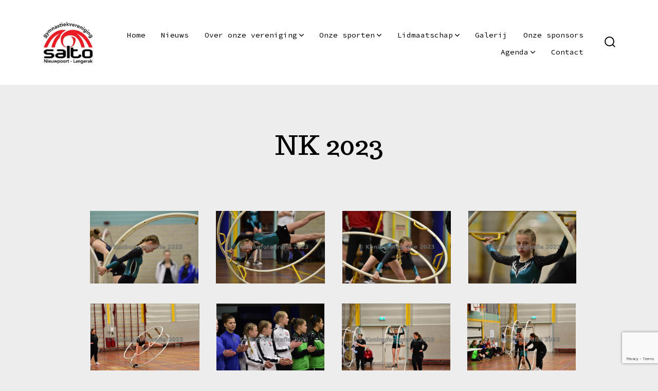

--- FILE ---
content_type: text/html; charset=UTF-8
request_url: https://www.gv-salto.nl/galerij/nk-2023/
body_size: 16027
content:
<!doctype html>
<html lang="nl-NL">
<head>
	<meta charset="UTF-8" />
	<meta name="viewport" content="width=device-width, initial-scale=1" />
	<link rel="profile" href="https://gmpg.org/xfn/11" />
	<meta name='robots' content='index, follow, max-image-preview:large, max-snippet:-1, max-video-preview:-1' />

	<!-- This site is optimized with the Yoast SEO plugin v26.5 - https://yoast.com/wordpress/plugins/seo/ -->
	<title>NK 2023 - Gymnastiekvereniging Salto Nieuwpoort</title>
	<link rel="canonical" href="https://www.gv-salto.nl/galerij/nk-2023/" />
	<meta property="og:locale" content="nl_NL" />
	<meta property="og:type" content="article" />
	<meta property="og:title" content="NK 2023 - Gymnastiekvereniging Salto Nieuwpoort" />
	<meta property="og:url" content="https://www.gv-salto.nl/galerij/nk-2023/" />
	<meta property="og:site_name" content="Gymnastiekvereniging Salto Nieuwpoort" />
	<meta property="article:modified_time" content="2023-04-18T21:04:16+00:00" />
	<meta property="og:image" content="https://www.gv-salto.nl/wp-content/uploads/2023/04/Schermafbeelding-2023-04-18-214913-1-1024x683.png" />
	<meta name="twitter:card" content="summary_large_image" />
	<meta name="twitter:label1" content="Geschatte leestijd" />
	<meta name="twitter:data1" content="14 minuten" />
	<script type="application/ld+json" class="yoast-schema-graph">{"@context":"https://schema.org","@graph":[{"@type":"WebPage","@id":"https://www.gv-salto.nl/galerij/nk-2023/","url":"https://www.gv-salto.nl/galerij/nk-2023/","name":"NK 2023 - Gymnastiekvereniging Salto Nieuwpoort","isPartOf":{"@id":"https://www.gv-salto.nl/#website"},"primaryImageOfPage":{"@id":"https://www.gv-salto.nl/galerij/nk-2023/#primaryimage"},"image":{"@id":"https://www.gv-salto.nl/galerij/nk-2023/#primaryimage"},"thumbnailUrl":"https://www.gv-salto.nl/wp-content/uploads/2023/04/Schermafbeelding-2023-04-18-214913-1-1024x683.png","datePublished":"2023-04-18T21:03:17+00:00","dateModified":"2023-04-18T21:04:16+00:00","breadcrumb":{"@id":"https://www.gv-salto.nl/galerij/nk-2023/#breadcrumb"},"inLanguage":"nl-NL","potentialAction":[{"@type":"ReadAction","target":["https://www.gv-salto.nl/galerij/nk-2023/"]}]},{"@type":"ImageObject","inLanguage":"nl-NL","@id":"https://www.gv-salto.nl/galerij/nk-2023/#primaryimage","url":"https://www.gv-salto.nl/wp-content/uploads/2023/04/Schermafbeelding-2023-04-18-214913-1.png","contentUrl":"https://www.gv-salto.nl/wp-content/uploads/2023/04/Schermafbeelding-2023-04-18-214913-1.png","width":1434,"height":957},{"@type":"BreadcrumbList","@id":"https://www.gv-salto.nl/galerij/nk-2023/#breadcrumb","itemListElement":[{"@type":"ListItem","position":1,"name":"Home","item":"https://www.gv-salto.nl/"},{"@type":"ListItem","position":2,"name":"Galerij","item":"https://www.gv-salto.nl/galerij/"},{"@type":"ListItem","position":3,"name":"NK 2023"}]},{"@type":"WebSite","@id":"https://www.gv-salto.nl/#website","url":"https://www.gv-salto.nl/","name":"Gymnastiekvereniging Salto Nieuwpoort","description":"","publisher":{"@id":"https://www.gv-salto.nl/#organization"},"potentialAction":[{"@type":"SearchAction","target":{"@type":"EntryPoint","urlTemplate":"https://www.gv-salto.nl/?s={search_term_string}"},"query-input":{"@type":"PropertyValueSpecification","valueRequired":true,"valueName":"search_term_string"}}],"inLanguage":"nl-NL"},{"@type":"Organization","@id":"https://www.gv-salto.nl/#organization","name":"Gymnastiekvereniging Salto Nieuwpoort","url":"https://www.gv-salto.nl/","logo":{"@type":"ImageObject","inLanguage":"nl-NL","@id":"https://www.gv-salto.nl/#/schema/logo/image/","url":"https://www.gv-salto.nl/wp-content/uploads/2023/03/cropped-cropped-cropped-1.jpg","contentUrl":"https://www.gv-salto.nl/wp-content/uploads/2023/03/cropped-cropped-cropped-1.jpg","width":462,"height":388,"caption":"Gymnastiekvereniging Salto Nieuwpoort"},"image":{"@id":"https://www.gv-salto.nl/#/schema/logo/image/"}}]}</script>
	<!-- / Yoast SEO plugin. -->


<link rel='dns-prefetch' href='//fonts.googleapis.com' />
<link href='https://fonts.gstatic.com' crossorigin='1' rel='preconnect' />
<link rel="alternate" type="application/rss+xml" title="Gymnastiekvereniging Salto Nieuwpoort &raquo; feed" href="https://www.gv-salto.nl/feed/" />
<link rel="alternate" type="application/rss+xml" title="Gymnastiekvereniging Salto Nieuwpoort &raquo; reacties feed" href="https://www.gv-salto.nl/comments/feed/" />
<link rel="alternate" title="oEmbed (JSON)" type="application/json+oembed" href="https://www.gv-salto.nl/wp-json/oembed/1.0/embed?url=https%3A%2F%2Fwww.gv-salto.nl%2Fgalerij%2Fnk-2023%2F" />
<link rel="alternate" title="oEmbed (XML)" type="text/xml+oembed" href="https://www.gv-salto.nl/wp-json/oembed/1.0/embed?url=https%3A%2F%2Fwww.gv-salto.nl%2Fgalerij%2Fnk-2023%2F&#038;format=xml" />
<style id='wp-img-auto-sizes-contain-inline-css'>
img:is([sizes=auto i],[sizes^="auto," i]){contain-intrinsic-size:3000px 1500px}
/*# sourceURL=wp-img-auto-sizes-contain-inline-css */
</style>
<style id='wp-emoji-styles-inline-css'>

	img.wp-smiley, img.emoji {
		display: inline !important;
		border: none !important;
		box-shadow: none !important;
		height: 1em !important;
		width: 1em !important;
		margin: 0 0.07em !important;
		vertical-align: -0.1em !important;
		background: none !important;
		padding: 0 !important;
	}
/*# sourceURL=wp-emoji-styles-inline-css */
</style>
<style id='wp-block-library-inline-css'>
:root{--wp-block-synced-color:#7a00df;--wp-block-synced-color--rgb:122,0,223;--wp-bound-block-color:var(--wp-block-synced-color);--wp-editor-canvas-background:#ddd;--wp-admin-theme-color:#007cba;--wp-admin-theme-color--rgb:0,124,186;--wp-admin-theme-color-darker-10:#006ba1;--wp-admin-theme-color-darker-10--rgb:0,107,160.5;--wp-admin-theme-color-darker-20:#005a87;--wp-admin-theme-color-darker-20--rgb:0,90,135;--wp-admin-border-width-focus:2px}@media (min-resolution:192dpi){:root{--wp-admin-border-width-focus:1.5px}}.wp-element-button{cursor:pointer}:root .has-very-light-gray-background-color{background-color:#eee}:root .has-very-dark-gray-background-color{background-color:#313131}:root .has-very-light-gray-color{color:#eee}:root .has-very-dark-gray-color{color:#313131}:root .has-vivid-green-cyan-to-vivid-cyan-blue-gradient-background{background:linear-gradient(135deg,#00d084,#0693e3)}:root .has-purple-crush-gradient-background{background:linear-gradient(135deg,#34e2e4,#4721fb 50%,#ab1dfe)}:root .has-hazy-dawn-gradient-background{background:linear-gradient(135deg,#faaca8,#dad0ec)}:root .has-subdued-olive-gradient-background{background:linear-gradient(135deg,#fafae1,#67a671)}:root .has-atomic-cream-gradient-background{background:linear-gradient(135deg,#fdd79a,#004a59)}:root .has-nightshade-gradient-background{background:linear-gradient(135deg,#330968,#31cdcf)}:root .has-midnight-gradient-background{background:linear-gradient(135deg,#020381,#2874fc)}:root{--wp--preset--font-size--normal:16px;--wp--preset--font-size--huge:42px}.has-regular-font-size{font-size:1em}.has-larger-font-size{font-size:2.625em}.has-normal-font-size{font-size:var(--wp--preset--font-size--normal)}.has-huge-font-size{font-size:var(--wp--preset--font-size--huge)}.has-text-align-center{text-align:center}.has-text-align-left{text-align:left}.has-text-align-right{text-align:right}.has-fit-text{white-space:nowrap!important}#end-resizable-editor-section{display:none}.aligncenter{clear:both}.items-justified-left{justify-content:flex-start}.items-justified-center{justify-content:center}.items-justified-right{justify-content:flex-end}.items-justified-space-between{justify-content:space-between}.screen-reader-text{border:0;clip-path:inset(50%);height:1px;margin:-1px;overflow:hidden;padding:0;position:absolute;width:1px;word-wrap:normal!important}.screen-reader-text:focus{background-color:#ddd;clip-path:none;color:#444;display:block;font-size:1em;height:auto;left:5px;line-height:normal;padding:15px 23px 14px;text-decoration:none;top:5px;width:auto;z-index:100000}html :where(.has-border-color){border-style:solid}html :where([style*=border-top-color]){border-top-style:solid}html :where([style*=border-right-color]){border-right-style:solid}html :where([style*=border-bottom-color]){border-bottom-style:solid}html :where([style*=border-left-color]){border-left-style:solid}html :where([style*=border-width]){border-style:solid}html :where([style*=border-top-width]){border-top-style:solid}html :where([style*=border-right-width]){border-right-style:solid}html :where([style*=border-bottom-width]){border-bottom-style:solid}html :where([style*=border-left-width]){border-left-style:solid}html :where(img[class*=wp-image-]){height:auto;max-width:100%}:where(figure){margin:0 0 1em}html :where(.is-position-sticky){--wp-admin--admin-bar--position-offset:var(--wp-admin--admin-bar--height,0px)}@media screen and (max-width:600px){html :where(.is-position-sticky){--wp-admin--admin-bar--position-offset:0px}}

/*# sourceURL=wp-block-library-inline-css */
</style><link rel='stylesheet' id='coblocks-frontend-css' href='https://www.gv-salto.nl/wp-content/plugins/coblocks/dist/style-coblocks-1.css?ver=3.1.16' media='all' />
<style id='global-styles-inline-css'>
:root{--wp--preset--aspect-ratio--square: 1;--wp--preset--aspect-ratio--4-3: 4/3;--wp--preset--aspect-ratio--3-4: 3/4;--wp--preset--aspect-ratio--3-2: 3/2;--wp--preset--aspect-ratio--2-3: 2/3;--wp--preset--aspect-ratio--16-9: 16/9;--wp--preset--aspect-ratio--9-16: 9/16;--wp--preset--color--black: #000000;--wp--preset--color--cyan-bluish-gray: #abb8c3;--wp--preset--color--white: #ffffff;--wp--preset--color--pale-pink: #f78da7;--wp--preset--color--vivid-red: #cf2e2e;--wp--preset--color--luminous-vivid-orange: #ff6900;--wp--preset--color--luminous-vivid-amber: #fcb900;--wp--preset--color--light-green-cyan: #7bdcb5;--wp--preset--color--vivid-green-cyan: #00d084;--wp--preset--color--pale-cyan-blue: #8ed1fc;--wp--preset--color--vivid-cyan-blue: #0693e3;--wp--preset--color--vivid-purple: #9b51e0;--wp--preset--color--primary: rgb(0,0,0);--wp--preset--color--secondary: rgb(255,0,0);--wp--preset--color--tertiary: rgb(226,208,213);--wp--preset--color--quaternary: #ffffff;--wp--preset--gradient--vivid-cyan-blue-to-vivid-purple: linear-gradient(135deg,rgb(6,147,227) 0%,rgb(155,81,224) 100%);--wp--preset--gradient--light-green-cyan-to-vivid-green-cyan: linear-gradient(135deg,rgb(122,220,180) 0%,rgb(0,208,130) 100%);--wp--preset--gradient--luminous-vivid-amber-to-luminous-vivid-orange: linear-gradient(135deg,rgb(252,185,0) 0%,rgb(255,105,0) 100%);--wp--preset--gradient--luminous-vivid-orange-to-vivid-red: linear-gradient(135deg,rgb(255,105,0) 0%,rgb(207,46,46) 100%);--wp--preset--gradient--very-light-gray-to-cyan-bluish-gray: linear-gradient(135deg,rgb(238,238,238) 0%,rgb(169,184,195) 100%);--wp--preset--gradient--cool-to-warm-spectrum: linear-gradient(135deg,rgb(74,234,220) 0%,rgb(151,120,209) 20%,rgb(207,42,186) 40%,rgb(238,44,130) 60%,rgb(251,105,98) 80%,rgb(254,248,76) 100%);--wp--preset--gradient--blush-light-purple: linear-gradient(135deg,rgb(255,206,236) 0%,rgb(152,150,240) 100%);--wp--preset--gradient--blush-bordeaux: linear-gradient(135deg,rgb(254,205,165) 0%,rgb(254,45,45) 50%,rgb(107,0,62) 100%);--wp--preset--gradient--luminous-dusk: linear-gradient(135deg,rgb(255,203,112) 0%,rgb(199,81,192) 50%,rgb(65,88,208) 100%);--wp--preset--gradient--pale-ocean: linear-gradient(135deg,rgb(255,245,203) 0%,rgb(182,227,212) 50%,rgb(51,167,181) 100%);--wp--preset--gradient--electric-grass: linear-gradient(135deg,rgb(202,248,128) 0%,rgb(113,206,126) 100%);--wp--preset--gradient--midnight: linear-gradient(135deg,rgb(2,3,129) 0%,rgb(40,116,252) 100%);--wp--preset--gradient--primary-to-secondary: linear-gradient(135deg, rgb(0,0,0) 0%, rgb(255,0,0) 100%);--wp--preset--gradient--primary-to-tertiary: linear-gradient(135deg, rgb(0,0,0) 0%, rgb(226,208,213) 100%);--wp--preset--gradient--primary-to-background: linear-gradient(135deg, rgb(0,0,0) 0%, rgb(237,237,237) 100%);--wp--preset--gradient--secondary-to-tertiary: linear-gradient(135deg, rgb(255,0,0) 0%, rgb(237,237,237) 100%);--wp--preset--font-size--small: 17px;--wp--preset--font-size--medium: 21px;--wp--preset--font-size--large: 24px;--wp--preset--font-size--x-large: 42px;--wp--preset--font-size--huge: 30px;--wp--preset--spacing--20: 0.44rem;--wp--preset--spacing--30: 0.67rem;--wp--preset--spacing--40: 1rem;--wp--preset--spacing--50: 1.5rem;--wp--preset--spacing--60: 2.25rem;--wp--preset--spacing--70: 3.38rem;--wp--preset--spacing--80: 5.06rem;--wp--preset--shadow--natural: 6px 6px 9px rgba(0, 0, 0, 0.2);--wp--preset--shadow--deep: 12px 12px 50px rgba(0, 0, 0, 0.4);--wp--preset--shadow--sharp: 6px 6px 0px rgba(0, 0, 0, 0.2);--wp--preset--shadow--outlined: 6px 6px 0px -3px rgb(255, 255, 255), 6px 6px rgb(0, 0, 0);--wp--preset--shadow--crisp: 6px 6px 0px rgb(0, 0, 0);}:where(.is-layout-flex){gap: 0.5em;}:where(.is-layout-grid){gap: 0.5em;}body .is-layout-flex{display: flex;}.is-layout-flex{flex-wrap: wrap;align-items: center;}.is-layout-flex > :is(*, div){margin: 0;}body .is-layout-grid{display: grid;}.is-layout-grid > :is(*, div){margin: 0;}:where(.wp-block-columns.is-layout-flex){gap: 2em;}:where(.wp-block-columns.is-layout-grid){gap: 2em;}:where(.wp-block-post-template.is-layout-flex){gap: 1.25em;}:where(.wp-block-post-template.is-layout-grid){gap: 1.25em;}.has-black-color{color: var(--wp--preset--color--black) !important;}.has-cyan-bluish-gray-color{color: var(--wp--preset--color--cyan-bluish-gray) !important;}.has-white-color{color: var(--wp--preset--color--white) !important;}.has-pale-pink-color{color: var(--wp--preset--color--pale-pink) !important;}.has-vivid-red-color{color: var(--wp--preset--color--vivid-red) !important;}.has-luminous-vivid-orange-color{color: var(--wp--preset--color--luminous-vivid-orange) !important;}.has-luminous-vivid-amber-color{color: var(--wp--preset--color--luminous-vivid-amber) !important;}.has-light-green-cyan-color{color: var(--wp--preset--color--light-green-cyan) !important;}.has-vivid-green-cyan-color{color: var(--wp--preset--color--vivid-green-cyan) !important;}.has-pale-cyan-blue-color{color: var(--wp--preset--color--pale-cyan-blue) !important;}.has-vivid-cyan-blue-color{color: var(--wp--preset--color--vivid-cyan-blue) !important;}.has-vivid-purple-color{color: var(--wp--preset--color--vivid-purple) !important;}.has-black-background-color{background-color: var(--wp--preset--color--black) !important;}.has-cyan-bluish-gray-background-color{background-color: var(--wp--preset--color--cyan-bluish-gray) !important;}.has-white-background-color{background-color: var(--wp--preset--color--white) !important;}.has-pale-pink-background-color{background-color: var(--wp--preset--color--pale-pink) !important;}.has-vivid-red-background-color{background-color: var(--wp--preset--color--vivid-red) !important;}.has-luminous-vivid-orange-background-color{background-color: var(--wp--preset--color--luminous-vivid-orange) !important;}.has-luminous-vivid-amber-background-color{background-color: var(--wp--preset--color--luminous-vivid-amber) !important;}.has-light-green-cyan-background-color{background-color: var(--wp--preset--color--light-green-cyan) !important;}.has-vivid-green-cyan-background-color{background-color: var(--wp--preset--color--vivid-green-cyan) !important;}.has-pale-cyan-blue-background-color{background-color: var(--wp--preset--color--pale-cyan-blue) !important;}.has-vivid-cyan-blue-background-color{background-color: var(--wp--preset--color--vivid-cyan-blue) !important;}.has-vivid-purple-background-color{background-color: var(--wp--preset--color--vivid-purple) !important;}.has-black-border-color{border-color: var(--wp--preset--color--black) !important;}.has-cyan-bluish-gray-border-color{border-color: var(--wp--preset--color--cyan-bluish-gray) !important;}.has-white-border-color{border-color: var(--wp--preset--color--white) !important;}.has-pale-pink-border-color{border-color: var(--wp--preset--color--pale-pink) !important;}.has-vivid-red-border-color{border-color: var(--wp--preset--color--vivid-red) !important;}.has-luminous-vivid-orange-border-color{border-color: var(--wp--preset--color--luminous-vivid-orange) !important;}.has-luminous-vivid-amber-border-color{border-color: var(--wp--preset--color--luminous-vivid-amber) !important;}.has-light-green-cyan-border-color{border-color: var(--wp--preset--color--light-green-cyan) !important;}.has-vivid-green-cyan-border-color{border-color: var(--wp--preset--color--vivid-green-cyan) !important;}.has-pale-cyan-blue-border-color{border-color: var(--wp--preset--color--pale-cyan-blue) !important;}.has-vivid-cyan-blue-border-color{border-color: var(--wp--preset--color--vivid-cyan-blue) !important;}.has-vivid-purple-border-color{border-color: var(--wp--preset--color--vivid-purple) !important;}.has-vivid-cyan-blue-to-vivid-purple-gradient-background{background: var(--wp--preset--gradient--vivid-cyan-blue-to-vivid-purple) !important;}.has-light-green-cyan-to-vivid-green-cyan-gradient-background{background: var(--wp--preset--gradient--light-green-cyan-to-vivid-green-cyan) !important;}.has-luminous-vivid-amber-to-luminous-vivid-orange-gradient-background{background: var(--wp--preset--gradient--luminous-vivid-amber-to-luminous-vivid-orange) !important;}.has-luminous-vivid-orange-to-vivid-red-gradient-background{background: var(--wp--preset--gradient--luminous-vivid-orange-to-vivid-red) !important;}.has-very-light-gray-to-cyan-bluish-gray-gradient-background{background: var(--wp--preset--gradient--very-light-gray-to-cyan-bluish-gray) !important;}.has-cool-to-warm-spectrum-gradient-background{background: var(--wp--preset--gradient--cool-to-warm-spectrum) !important;}.has-blush-light-purple-gradient-background{background: var(--wp--preset--gradient--blush-light-purple) !important;}.has-blush-bordeaux-gradient-background{background: var(--wp--preset--gradient--blush-bordeaux) !important;}.has-luminous-dusk-gradient-background{background: var(--wp--preset--gradient--luminous-dusk) !important;}.has-pale-ocean-gradient-background{background: var(--wp--preset--gradient--pale-ocean) !important;}.has-electric-grass-gradient-background{background: var(--wp--preset--gradient--electric-grass) !important;}.has-midnight-gradient-background{background: var(--wp--preset--gradient--midnight) !important;}.has-small-font-size{font-size: var(--wp--preset--font-size--small) !important;}.has-medium-font-size{font-size: var(--wp--preset--font-size--medium) !important;}.has-large-font-size{font-size: var(--wp--preset--font-size--large) !important;}.has-x-large-font-size{font-size: var(--wp--preset--font-size--x-large) !important;}
/*# sourceURL=global-styles-inline-css */
</style>

<style id='classic-theme-styles-inline-css'>
/*! This file is auto-generated */
.wp-block-button__link{color:#fff;background-color:#32373c;border-radius:9999px;box-shadow:none;text-decoration:none;padding:calc(.667em + 2px) calc(1.333em + 2px);font-size:1.125em}.wp-block-file__button{background:#32373c;color:#fff;text-decoration:none}
/*# sourceURL=/wp-includes/css/classic-themes.min.css */
</style>
<link rel='stylesheet' id='coblocks-extensions-css' href='https://www.gv-salto.nl/wp-content/plugins/coblocks/dist/style-coblocks-extensions.css?ver=3.1.16' media='all' />
<link rel='stylesheet' id='coblocks-animation-css' href='https://www.gv-salto.nl/wp-content/plugins/coblocks/dist/style-coblocks-animation.css?ver=2677611078ee87eb3b1c' media='all' />
<link rel='stylesheet' id='contact-form-7-css' href='https://www.gv-salto.nl/wp-content/plugins/contact-form-7/includes/css/styles.css?ver=6.1.4' media='all' />
<link rel='stylesheet' id='wp-components-css' href='https://www.gv-salto.nl/wp-includes/css/dist/components/style.min.css?ver=6.9' media='all' />
<link rel='stylesheet' id='godaddy-styles-css' href='https://www.gv-salto.nl/wp-content/plugins/coblocks/includes/Dependencies/GoDaddy/Styles/build/latest.css?ver=2.0.2' media='all' />
<link rel='preload' as='style' href='https://fonts.googleapis.com/css?family=Trocchi%3A400%2C600%7CNoto+Sans%3A400%2C400i%2C700%7CSource+Code+Pro%3A400%2C700&#038;subset=latin%2Clatin-ext&#038;display=swap&#038;ver=1.8.18' />
<link rel='stylesheet' id='go-fonts-css' href='https://fonts.googleapis.com/css?family=Trocchi%3A400%2C600%7CNoto+Sans%3A400%2C400i%2C700%7CSource+Code+Pro%3A400%2C700&#038;subset=latin%2Clatin-ext&#038;display=swap&#038;ver=1.8.18' media="print" onload="this.media='all'" />

<noscript><link rel="stylesheet" href="https://fonts.googleapis.com/css?family=Trocchi%3A400%2C600%7CNoto+Sans%3A400%2C400i%2C700%7CSource+Code+Pro%3A400%2C700&#038;subset=latin%2Clatin-ext&#038;display=swap&#038;ver=1.8.18" /></noscript><link rel='stylesheet' id='go-style-css' href='https://www.gv-salto.nl/wp-content/themes/go/dist/css/style-shared.min.css?ver=1.8.18' media='all' />
<link rel='stylesheet' id='go-design-style-trendy-css' href='https://www.gv-salto.nl/wp-content/themes/go/dist/css/design-styles/style-trendy.min.css?ver=1.8.18' media='all' />
<link rel="https://api.w.org/" href="https://www.gv-salto.nl/wp-json/" /><link rel="alternate" title="JSON" type="application/json" href="https://www.gv-salto.nl/wp-json/wp/v2/pages/1076" /><link rel="EditURI" type="application/rsd+xml" title="RSD" href="https://www.gv-salto.nl/xmlrpc.php?rsd" />
<meta name="generator" content="WordPress 6.9" />
<link rel='shortlink' href='https://www.gv-salto.nl/?p=1076' />
<style data-context="foundation-flickity-css">/*! Flickity v2.0.2
http://flickity.metafizzy.co
---------------------------------------------- */.flickity-enabled{position:relative}.flickity-enabled:focus{outline:0}.flickity-viewport{overflow:hidden;position:relative;height:100%}.flickity-slider{position:absolute;width:100%;height:100%}.flickity-enabled.is-draggable{-webkit-tap-highlight-color:transparent;tap-highlight-color:transparent;-webkit-user-select:none;-moz-user-select:none;-ms-user-select:none;user-select:none}.flickity-enabled.is-draggable .flickity-viewport{cursor:move;cursor:-webkit-grab;cursor:grab}.flickity-enabled.is-draggable .flickity-viewport.is-pointer-down{cursor:-webkit-grabbing;cursor:grabbing}.flickity-prev-next-button{position:absolute;top:50%;width:44px;height:44px;border:none;border-radius:50%;background:#fff;background:hsla(0,0%,100%,.75);cursor:pointer;-webkit-transform:translateY(-50%);transform:translateY(-50%)}.flickity-prev-next-button:hover{background:#fff}.flickity-prev-next-button:focus{outline:0;box-shadow:0 0 0 5px #09f}.flickity-prev-next-button:active{opacity:.6}.flickity-prev-next-button.previous{left:10px}.flickity-prev-next-button.next{right:10px}.flickity-rtl .flickity-prev-next-button.previous{left:auto;right:10px}.flickity-rtl .flickity-prev-next-button.next{right:auto;left:10px}.flickity-prev-next-button:disabled{opacity:.3;cursor:auto}.flickity-prev-next-button svg{position:absolute;left:20%;top:20%;width:60%;height:60%}.flickity-prev-next-button .arrow{fill:#333}.flickity-page-dots{position:absolute;width:100%;bottom:-25px;padding:0;margin:0;list-style:none;text-align:center;line-height:1}.flickity-rtl .flickity-page-dots{direction:rtl}.flickity-page-dots .dot{display:inline-block;width:10px;height:10px;margin:0 8px;background:#333;border-radius:50%;opacity:.25;cursor:pointer}.flickity-page-dots .dot.is-selected{opacity:1}</style>		<style>
			:root {
				--go--color--white: hsl(0, 0%, 100%);
									--go--color--primary: hsl(0, 0%, 0%);
				
									--go--color--secondary: hsl(0, 100%, 50%);
				
									--go--color--tertiary: hsl(343, 24%, 85%);
				
									--go--color--background: hsl(0, 0%, 93%);
				
									--go-header--color--background: hsl(0, 0%, 100%);
				
				
									--go-footer--color--background: hsl(0, 100%, 45%);
				
				
									--go-footer--color--text: hsl(0, 0%, 100%);
					--go-footer-navigation--color--text: hsl(0, 0%, 100%);
				
									--go-social--color--text: hsl(0, 0%, 100%);
				
									--go-logo--max-width: 100px;
				
									--go-logo-mobile--max-width: 100px;
				
									--go--viewport-basis: 850;
				
				
				
				
				
							}

			.has-primary-to-secondary-gradient-background {
				background: -webkit-linear-gradient(135deg, var(--go--color--primary) 0%, var(--go--color--secondary) 100%);
				background: -o-linear-gradient(135deg, var(--go--color--primary) 0%, var(--go--color--secondary) 100%);
				background: linear-gradient(135deg, var(--go--color--primary) 0%, var(--go--color--secondary) 100%);
			}

			.has-primary-to-tertiary-gradient-background {
				background: -webkit-linear-gradient(135deg, var(--go--color--primary) 0%, var(--go--color--tertiary) 100%);
				background: -o-linear-gradient(135deg, var(--go--color--primary) 0%, var(--go--color--tertiary) 100%);
				background: linear-gradient(135deg, var(--go--color--primary) 0%, var(--go--color--tertiary) 100%);
			}

			.has-primary-to-background-gradient-background {
				background: -webkit-linear-gradient(135deg, var(--go--color--primary) 0%, var(--go--color--background) 100%);
				background: -o-linear-gradient(135deg, var(--go--color--primary) 0%, var(--go--color--background) 100%);
				background: linear-gradient(135deg, var(--go--color--primary) 0%, var(--go--color--background) 100%);
			}

			.has-secondary-to-tertiary-gradient-background {
				background: -webkit-linear-gradient(135deg, var(--go--color--secondary) 0%, var(--go--color--tertiary) 100%);
				background: -o-linear-gradient(135deg, var(--go--color--secondary) 0%, var(--go--color--tertiary) 100%);
				background: linear-gradient(135deg, var(--go--color--secondary) 0%, var(--go--color--tertiary) 100%);
			}
		</style>
	<style id="custom-background-css">
body.custom-background { background-color: #ededed; }
</style>
	<link rel="icon" href="https://www.gv-salto.nl/wp-content/uploads/2023/03/cropped-cropped-cropped-1-1-32x32.jpg" sizes="32x32" />
<link rel="icon" href="https://www.gv-salto.nl/wp-content/uploads/2023/03/cropped-cropped-cropped-1-1-192x192.jpg" sizes="192x192" />
<link rel="apple-touch-icon" href="https://www.gv-salto.nl/wp-content/uploads/2023/03/cropped-cropped-cropped-1-1-180x180.jpg" />
<meta name="msapplication-TileImage" content="https://www.gv-salto.nl/wp-content/uploads/2023/03/cropped-cropped-cropped-1-1-270x270.jpg" />
<style>.ios7.web-app-mode.has-fixed header{ background-color: rgba(255,255,255,.88);}</style></head>

<body
		class="wp-singular page-template-default page page-id-1076 page-child parent-pageid-1067 custom-background wp-custom-logo wp-embed-responsive wp-theme-go is-style-trendy has-header-1 has-footer-2 has-header-background has-footer-background has-page-titles singular"
>

	
	<div id="page" class="site">

		<a class="skip-link screen-reader-text" href="#site-content">Inhoud overslaan</a>

		<header id="site-header" class="site-header header relative has-background header-1" role="banner" itemscope itemtype="http://schema.org/WPHeader">

			<div class="header__inner flex items-center justify-between h-inherit w-full relative">

				<div class="header__extras">
										
	<button
		id="header__search-toggle"
		class="header__search-toggle"
		data-toggle-target=".search-modal"
		data-set-focus=".search-modal .search-form__input"
		type="button"
		aria-controls="js-site-search"
			>
		<div class="search-toggle-icon">
			<svg role="img" viewBox="0 0 20 20" xmlns="http://www.w3.org/2000/svg"><path d="m18.0553691 9.08577774c0-4.92630404-4.02005-8.94635404-8.94635408-8.94635404-4.92630404 0-8.96959132 4.02005-8.96959132 8.94635404 0 4.92630406 4.02005 8.94635406 8.94635404 8.94635406 2.13783006 0 4.08976186-.7435931 5.64665986-1.9984064l3.8109144 3.8109145 1.3245252-1.3245252-3.8341518-3.7876771c1.2548133-1.5336607 2.0216437-3.5088298 2.0216437-5.64665986zm-8.96959136 7.11060866c-3.90386358 0-7.08737138-3.1835078-7.08737138-7.08737138s3.1835078-7.08737138 7.08737138-7.08737138c3.90386356 0 7.08737136 3.1835078 7.08737136 7.08737138s-3.1602705 7.08737138-7.08737136 7.08737138z" /></svg>		</div>
		<span class="screen-reader-text">Zoeken toggle</span>
	</button>

										</div>

				<div class="header__title-nav flex items-center flex-nowrap">

					<div class="header__titles lg:flex items-center" itemscope itemtype="http://schema.org/Organization"><h1 class="custom-logo"><a href="https://www.gv-salto.nl/" class="custom-logo-link" rel="home"><img width="462" height="388" src="https://www.gv-salto.nl/wp-content/uploads/2023/03/cropped-cropped-cropped-1.jpg" class="custom-logo" alt="Gymnastiekvereniging Salto Nieuwpoort" decoding="async" fetchpriority="high" srcset="https://www.gv-salto.nl/wp-content/uploads/2023/03/cropped-cropped-cropped-1.jpg 462w, https://www.gv-salto.nl/wp-content/uploads/2023/03/cropped-cropped-cropped-1-300x252.jpg 300w, https://www.gv-salto.nl/wp-content/uploads/2023/03/cropped-cropped-cropped-1-320x269.jpg 320w" sizes="(max-width: 462px) 100vw, 462px" /></a></h1></div>
					
						<nav id="header__navigation" class="header__navigation" aria-label="Horizontaal" role="navigation" itemscope itemtype="http://schema.org/SiteNavigationElement">

							<div class="header__navigation-inner">
								<div class="menu-menubalk-container"><ul id="menu-menubalk" class="primary-menu list-reset"><li id="menu-item-69" class="menu-item menu-item-type-post_type menu-item-object-page menu-item-home menu-item-69"><a href="https://www.gv-salto.nl/">Home</a></li>
<li id="menu-item-30" class="menu-item menu-item-type-post_type menu-item-object-page menu-item-30"><a href="https://www.gv-salto.nl/nieuws/">Nieuws</a></li>
<li id="menu-item-27" class="menu-item menu-item-type-post_type menu-item-object-page menu-item-has-children menu-item-27"><a href="https://www.gv-salto.nl/algemeen/">Over onze vereniging<svg aria-label="Over onze vereniging menu" role="img" viewBox="0 0 10 6" xmlns="http://www.w3.org/2000/svg"><path d="M1 1l4 4 4-4" stroke="currentColor" stroke-width="1.5" fill="none" fill-rule="evenodd" stroke-linecap="square" /></svg>
</a>
<ul class="sub-menu">
	<li id="menu-item-51" class="menu-item menu-item-type-post_type menu-item-object-page menu-item-51"><a href="https://www.gv-salto.nl/verenigingsinfo/">Verenigingsinfo</a></li>
	<li id="menu-item-140" class="menu-item menu-item-type-post_type menu-item-object-page menu-item-140"><a href="https://www.gv-salto.nl/huishoudelijk-reglement/">Huishoudelijk Reglement</a></li>
	<li id="menu-item-299" class="menu-item menu-item-type-post_type menu-item-object-page menu-item-299"><a href="https://www.gv-salto.nl/downloads/">Downloads</a></li>
	<li id="menu-item-50" class="menu-item menu-item-type-post_type menu-item-object-page menu-item-50"><a href="https://www.gv-salto.nl/bestuur/">Bestuur</a></li>
	<li id="menu-item-48" class="menu-item menu-item-type-post_type menu-item-object-page menu-item-48"><a href="https://www.gv-salto.nl/salto-kleding/">Salto Kleding</a></li>
</ul>
</li>
<li id="menu-item-26" class="menu-item menu-item-type-post_type menu-item-object-page menu-item-has-children menu-item-26"><a href="https://www.gv-salto.nl/onze-sporten/">Onze sporten<svg aria-label="Onze sporten menu" role="img" viewBox="0 0 10 6" xmlns="http://www.w3.org/2000/svg"><path d="M1 1l4 4 4-4" stroke="currentColor" stroke-width="1.5" fill="none" fill-rule="evenodd" stroke-linecap="square" /></svg>
</a>
<ul class="sub-menu">
	<li id="menu-item-322" class="menu-item menu-item-type-post_type menu-item-object-page menu-item-322"><a href="https://www.gv-salto.nl/55-gym/">55 + Gym</a></li>
	<li id="menu-item-320" class="menu-item menu-item-type-post_type menu-item-object-page menu-item-320"><a href="https://www.gv-salto.nl/rhonrad/">Rhönrad</a></li>
	<li id="menu-item-46" class="menu-item menu-item-type-post_type menu-item-object-page menu-item-46"><a href="https://www.gv-salto.nl/lesrooster/">Lesrooster 2025-2026</a></li>
</ul>
</li>
<li id="menu-item-1249" class="menu-item menu-item-type-post_type menu-item-object-page menu-item-has-children menu-item-1249"><a href="https://www.gv-salto.nl/lidmaatschap/">Lidmaatschap<svg aria-label="Lidmaatschap menu" role="img" viewBox="0 0 10 6" xmlns="http://www.w3.org/2000/svg"><path d="M1 1l4 4 4-4" stroke="currentColor" stroke-width="1.5" fill="none" fill-rule="evenodd" stroke-linecap="square" /></svg>
</a>
<ul class="sub-menu">
	<li id="menu-item-1250" class="menu-item menu-item-type-post_type menu-item-object-page menu-item-1250"><a href="https://www.gv-salto.nl/lidmaatschap/aanmelden/">Aanmelden</a></li>
	<li id="menu-item-1252" class="menu-item menu-item-type-post_type menu-item-object-page menu-item-1252"><a href="https://www.gv-salto.nl/lidmaatschap/contributiebeleid-3/">Contributie</a></li>
	<li id="menu-item-1251" class="menu-item menu-item-type-post_type menu-item-object-page menu-item-1251"><a href="https://www.gv-salto.nl/lidmaatschap/opzeggen/">Opzeggen</a></li>
</ul>
</li>
<li id="menu-item-1070" class="menu-item menu-item-type-post_type menu-item-object-page current-page-ancestor menu-item-1070"><a href="https://www.gv-salto.nl/galerij/">Galerij</a></li>
<li id="menu-item-237" class="menu-item menu-item-type-post_type menu-item-object-page menu-item-237"><a href="https://www.gv-salto.nl/sponsoring/">Onze sponsors</a></li>
<li id="menu-item-25" class="menu-item menu-item-type-post_type menu-item-object-page menu-item-has-children menu-item-25"><a href="https://www.gv-salto.nl/wedstrijden/">Agenda<svg aria-label="Agenda menu" role="img" viewBox="0 0 10 6" xmlns="http://www.w3.org/2000/svg"><path d="M1 1l4 4 4-4" stroke="currentColor" stroke-width="1.5" fill="none" fill-rule="evenodd" stroke-linecap="square" /></svg>
</a>
<ul class="sub-menu">
	<li id="menu-item-45" class="menu-item menu-item-type-post_type menu-item-object-page menu-item-45"><a href="https://www.gv-salto.nl/vakantierooster/">Vakanties</a></li>
</ul>
</li>
<li id="menu-item-22" class="menu-item menu-item-type-post_type menu-item-object-page menu-item-22"><a href="https://www.gv-salto.nl/contact/">Contact</a></li>
</ul></div>							</div>

						</nav>

					
				</div>

				
	<div class="header__nav-toggle">
		<button
			id="nav-toggle"
			class="nav-toggle"
			type="button"
			aria-controls="header__navigation"
					>
			<div class="nav-toggle-icon">
				<svg role="img" viewBox="0 0 24 24" xmlns="http://www.w3.org/2000/svg"><path d="m3.23076923 15.4615385c-1.78430492 0-3.23076923-1.4464647-3.23076923-3.2307693 0-1.7843045 1.44646431-3.2307692 3.23076923-3.2307692s3.23076923 1.4464647 3.23076923 3.2307692c0 1.7843046-1.44646431 3.2307693-3.23076923 3.2307693zm8.76923077 0c-1.7843049 0-3.23076923-1.4464647-3.23076923-3.2307693 0-1.7843045 1.44646433-3.2307692 3.23076923-3.2307692s3.2307692 1.4464647 3.2307692 3.2307692c0 1.7843046-1.4464643 3.2307693-3.2307692 3.2307693zm8.7692308 0c-1.784305 0-3.2307693-1.4464647-3.2307693-3.2307693 0-1.7843045 1.4464643-3.2307692 3.2307693-3.2307692 1.7843049 0 3.2307692 1.4464647 3.2307692 3.2307692 0 1.7843046-1.4464643 3.2307693-3.2307692 3.2307693z" /></svg>
			</div>
			<div class="nav-toggle-icon nav-toggle-icon--close">
				<svg role="img" viewBox="0 0 24 24" xmlns="http://www.w3.org/2000/svg"><path d="m21.2325621 4.63841899c.526819-.52681908.5246494-1.38313114-.0035241-1.9113046l.0438476.04384757c-.5287653-.52876531-1.3869798-.52784878-1.9113046-.00352402l-7.065629 7.06562899c-.1634497.16344977-.4265682.16533585-.591904 0l-7.06562901-7.06562899c-.52681908-.52681907-1.38313114-.52464944-1.9113046.00352402l.04384757-.04384757c-.52876531.52876532-.52784878 1.38697983-.00352402 1.9113046l7.06562899 7.06562901c.16344977.1634497.16533585.4265682 0 .591904l-7.06562899 7.065629c-.52681907.5268191-.52464944 1.3831311.00352402 1.9113046l-.04384757-.0438476c.52876532.5287654 1.38697983.5278488 1.9113046.0035241l7.06562901-7.065629c.1634497-.1634498.4265682-.1653359.591904 0l7.065629 7.065629c.5268191.526819 1.3831311.5246494 1.9113046-.0035241l-.0438476.0438476c.5287654-.5287653.5278488-1.3869798.0035241-1.9113046l-7.065629-7.065629c-.1634498-.1634497-.1653359-.4265682 0-.591904z" fill-rule="evenodd" /></svg>
			</div>
			<span class="screen-reader-text">Menu</span>
		</button>
	</div>

	
			</div>

			
<div
	class="search-modal"
	data-modal-target-string=".search-modal"
	aria-expanded="false"
	>

	<div class="search-modal-inner">

		<div
id="js-site-search"
class="site-search"
itemscope
itemtype="http://schema.org/WebSite"
>
	<form role="search" id="searchform" class="search-form" method="get" action="https://www.gv-salto.nl/">
		<meta itemprop="target" content="https://www.gv-salto.nl//?s={s}" />
		<label for="search-field">
			<span class="screen-reader-text">Zoeken naar:</span>
		</label>
		<input itemprop="query-input" type="search" id="search-field" class="input input--search search-form__input" autocomplete="off" placeholder="Zoek &hellip;" value="" name="s" />
		<button type="submit" class="search-input__button">
			<span class="search-input__label">Verzenden</span>
			<svg role="img" class="search-input__arrow-icon" width="30" height="28" viewBox="0 0 30 28" fill="inherit" xmlns="http://www.w3.org/2000/svg">
				<g clip-path="url(#clip0)">
					<path d="M16.1279 0L29.9121 13.7842L16.1279 27.5684L14.8095 26.25L26.3378 14.7217H-6.10352e-05V12.8467H26.3378L14.8095 1.31844L16.1279 0Z" fill="inherit"/>
				</g>
				<defs>
					<clipPath id="clip0">
						<rect width="29.9121" height="27.5684" fill="white"/>
					</clipPath>
				</defs>
			</svg>
		</button>
	</form>
</div>

	</div><!-- .search-modal-inner -->

</div><!-- .search-modal -->

		</header>

		<main id="site-content" class="site-content" role="main">


<article class="post-1076 page type-page status-publish hentry" id="post-1076">

	<header class="page-header entry-header m-auto px "><h1 class="post__title m-0 text-center">NK 2023</h1></header>
	<div class="content-area__wrapper">
		<div class="content-area entry-content">
			
<div aria-label="Offset Gallery" class="wp-block-coblocks-gallery-offset alignwide"><ul class="coblocks-gallery has-caption-style-dark has-small-images has-small-gutter"><li class="coblocks-gallery--item"><figure class="wp-block-coblocks-gallery-offset__figure"><img decoding="async" width="1024" height="683" src="https://www.gv-salto.nl/wp-content/uploads/2023/04/Schermafbeelding-2023-04-18-214913-1-1024x683.png" alt="" data-id="1077" data-imglink="" data-link="https://www.gv-salto.nl/?attachment_id=1077" class="wp-image-1077" srcset="https://www.gv-salto.nl/wp-content/uploads/2023/04/Schermafbeelding-2023-04-18-214913-1-1024x683.png 1024w, https://www.gv-salto.nl/wp-content/uploads/2023/04/Schermafbeelding-2023-04-18-214913-1-300x200.png 300w, https://www.gv-salto.nl/wp-content/uploads/2023/04/Schermafbeelding-2023-04-18-214913-1-768x513.png 768w, https://www.gv-salto.nl/wp-content/uploads/2023/04/Schermafbeelding-2023-04-18-214913-1.png 1434w" sizes="(max-width: 1024px) 100vw, 1024px" /></figure></li><li class="coblocks-gallery--item"><figure class="wp-block-coblocks-gallery-offset__figure"><img decoding="async" width="1024" height="679" src="https://www.gv-salto.nl/wp-content/uploads/2023/04/Schermafbeelding-2023-04-18-215049-1-1024x679.png" alt="" data-id="1078" data-imglink="" data-link="https://www.gv-salto.nl/?attachment_id=1078" class="wp-image-1078" srcset="https://www.gv-salto.nl/wp-content/uploads/2023/04/Schermafbeelding-2023-04-18-215049-1-1024x679.png 1024w, https://www.gv-salto.nl/wp-content/uploads/2023/04/Schermafbeelding-2023-04-18-215049-1-300x199.png 300w, https://www.gv-salto.nl/wp-content/uploads/2023/04/Schermafbeelding-2023-04-18-215049-1-768x509.png 768w, https://www.gv-salto.nl/wp-content/uploads/2023/04/Schermafbeelding-2023-04-18-215049-1.png 1157w" sizes="(max-width: 1024px) 100vw, 1024px" /></figure></li><li class="coblocks-gallery--item"><figure class="wp-block-coblocks-gallery-offset__figure"><img decoding="async" width="1024" height="682" src="https://www.gv-salto.nl/wp-content/uploads/2023/04/Schermafbeelding-2023-04-18-215110-1-1024x682.png" alt="" data-id="1079" data-imglink="" data-link="https://www.gv-salto.nl/?attachment_id=1079" class="wp-image-1079" srcset="https://www.gv-salto.nl/wp-content/uploads/2023/04/Schermafbeelding-2023-04-18-215110-1-1024x682.png 1024w, https://www.gv-salto.nl/wp-content/uploads/2023/04/Schermafbeelding-2023-04-18-215110-1-300x200.png 300w, https://www.gv-salto.nl/wp-content/uploads/2023/04/Schermafbeelding-2023-04-18-215110-1-768x512.png 768w, https://www.gv-salto.nl/wp-content/uploads/2023/04/Schermafbeelding-2023-04-18-215110-1.png 1157w" sizes="(max-width: 1024px) 100vw, 1024px" /></figure></li><li class="coblocks-gallery--item"><figure class="wp-block-coblocks-gallery-offset__figure"><img loading="lazy" decoding="async" width="1024" height="685" src="https://www.gv-salto.nl/wp-content/uploads/2023/04/Schermafbeelding-2023-04-18-215133-1-1024x685.png" alt="" data-id="1080" data-imglink="" data-link="https://www.gv-salto.nl/?attachment_id=1080" class="wp-image-1080" srcset="https://www.gv-salto.nl/wp-content/uploads/2023/04/Schermafbeelding-2023-04-18-215133-1-1024x685.png 1024w, https://www.gv-salto.nl/wp-content/uploads/2023/04/Schermafbeelding-2023-04-18-215133-1-300x201.png 300w, https://www.gv-salto.nl/wp-content/uploads/2023/04/Schermafbeelding-2023-04-18-215133-1-768x514.png 768w, https://www.gv-salto.nl/wp-content/uploads/2023/04/Schermafbeelding-2023-04-18-215133-1.png 1153w" sizes="auto, (max-width: 1024px) 100vw, 1024px" /></figure></li><li class="coblocks-gallery--item"><figure class="wp-block-coblocks-gallery-offset__figure"><img loading="lazy" decoding="async" width="1024" height="682" src="https://www.gv-salto.nl/wp-content/uploads/2023/04/Schermafbeelding-2023-04-18-215220-1-1024x682.png" alt="" data-id="1081" data-imglink="" data-link="https://www.gv-salto.nl/?attachment_id=1081" class="wp-image-1081" srcset="https://www.gv-salto.nl/wp-content/uploads/2023/04/Schermafbeelding-2023-04-18-215220-1-1024x682.png 1024w, https://www.gv-salto.nl/wp-content/uploads/2023/04/Schermafbeelding-2023-04-18-215220-1-300x200.png 300w, https://www.gv-salto.nl/wp-content/uploads/2023/04/Schermafbeelding-2023-04-18-215220-1-768x511.png 768w, https://www.gv-salto.nl/wp-content/uploads/2023/04/Schermafbeelding-2023-04-18-215220-1.png 1155w" sizes="auto, (max-width: 1024px) 100vw, 1024px" /></figure></li><li class="coblocks-gallery--item"><figure class="wp-block-coblocks-gallery-offset__figure"><img loading="lazy" decoding="async" width="1024" height="686" src="https://www.gv-salto.nl/wp-content/uploads/2023/04/Schermafbeelding-2023-04-18-215449-1-1024x686.png" alt="" data-id="1082" data-imglink="" data-link="https://www.gv-salto.nl/?attachment_id=1082" class="wp-image-1082" srcset="https://www.gv-salto.nl/wp-content/uploads/2023/04/Schermafbeelding-2023-04-18-215449-1-1024x686.png 1024w, https://www.gv-salto.nl/wp-content/uploads/2023/04/Schermafbeelding-2023-04-18-215449-1-300x201.png 300w, https://www.gv-salto.nl/wp-content/uploads/2023/04/Schermafbeelding-2023-04-18-215449-1-768x515.png 768w, https://www.gv-salto.nl/wp-content/uploads/2023/04/Schermafbeelding-2023-04-18-215449-1.png 1152w" sizes="auto, (max-width: 1024px) 100vw, 1024px" /></figure></li><li class="coblocks-gallery--item"><figure class="wp-block-coblocks-gallery-offset__figure"><img loading="lazy" decoding="async" width="1024" height="684" src="https://www.gv-salto.nl/wp-content/uploads/2023/04/Schermafbeelding-2023-04-18-215539-1-1024x684.png" alt="" data-id="1083" data-imglink="" data-link="https://www.gv-salto.nl/?attachment_id=1083" class="wp-image-1083" srcset="https://www.gv-salto.nl/wp-content/uploads/2023/04/Schermafbeelding-2023-04-18-215539-1-1024x684.png 1024w, https://www.gv-salto.nl/wp-content/uploads/2023/04/Schermafbeelding-2023-04-18-215539-1-300x200.png 300w, https://www.gv-salto.nl/wp-content/uploads/2023/04/Schermafbeelding-2023-04-18-215539-1-768x513.png 768w, https://www.gv-salto.nl/wp-content/uploads/2023/04/Schermafbeelding-2023-04-18-215539-1.png 1150w" sizes="auto, (max-width: 1024px) 100vw, 1024px" /></figure></li><li class="coblocks-gallery--item"><figure class="wp-block-coblocks-gallery-offset__figure"><img loading="lazy" decoding="async" width="1024" height="685" src="https://www.gv-salto.nl/wp-content/uploads/2023/04/Schermafbeelding-2023-04-18-215600-1024x685.png" alt="" data-id="1084" data-imglink="" data-link="https://www.gv-salto.nl/?attachment_id=1084" class="wp-image-1084" srcset="https://www.gv-salto.nl/wp-content/uploads/2023/04/Schermafbeelding-2023-04-18-215600-1024x685.png 1024w, https://www.gv-salto.nl/wp-content/uploads/2023/04/Schermafbeelding-2023-04-18-215600-300x201.png 300w, https://www.gv-salto.nl/wp-content/uploads/2023/04/Schermafbeelding-2023-04-18-215600-768x514.png 768w, https://www.gv-salto.nl/wp-content/uploads/2023/04/Schermafbeelding-2023-04-18-215600.png 1151w" sizes="auto, (max-width: 1024px) 100vw, 1024px" /></figure></li><li class="coblocks-gallery--item"><figure class="wp-block-coblocks-gallery-offset__figure"><img loading="lazy" decoding="async" width="1024" height="683" src="https://www.gv-salto.nl/wp-content/uploads/2023/04/Schermafbeelding-2023-04-18-215648-1024x683.png" alt="" data-id="1085" data-imglink="" data-link="https://www.gv-salto.nl/?attachment_id=1085" class="wp-image-1085" srcset="https://www.gv-salto.nl/wp-content/uploads/2023/04/Schermafbeelding-2023-04-18-215648-1024x683.png 1024w, https://www.gv-salto.nl/wp-content/uploads/2023/04/Schermafbeelding-2023-04-18-215648-300x200.png 300w, https://www.gv-salto.nl/wp-content/uploads/2023/04/Schermafbeelding-2023-04-18-215648-768x512.png 768w, https://www.gv-salto.nl/wp-content/uploads/2023/04/Schermafbeelding-2023-04-18-215648.png 1151w" sizes="auto, (max-width: 1024px) 100vw, 1024px" /></figure></li><li class="coblocks-gallery--item"><figure class="wp-block-coblocks-gallery-offset__figure"><img loading="lazy" decoding="async" width="1024" height="682" src="https://www.gv-salto.nl/wp-content/uploads/2023/04/Schermafbeelding-2023-04-18-215705-1024x682.png" alt="" data-id="1086" data-imglink="" data-link="https://www.gv-salto.nl/?attachment_id=1086" class="wp-image-1086" srcset="https://www.gv-salto.nl/wp-content/uploads/2023/04/Schermafbeelding-2023-04-18-215705-1024x682.png 1024w, https://www.gv-salto.nl/wp-content/uploads/2023/04/Schermafbeelding-2023-04-18-215705-300x200.png 300w, https://www.gv-salto.nl/wp-content/uploads/2023/04/Schermafbeelding-2023-04-18-215705-768x512.png 768w, https://www.gv-salto.nl/wp-content/uploads/2023/04/Schermafbeelding-2023-04-18-215705.png 1150w" sizes="auto, (max-width: 1024px) 100vw, 1024px" /></figure></li><li class="coblocks-gallery--item"><figure class="wp-block-coblocks-gallery-offset__figure"><img loading="lazy" decoding="async" width="1024" height="680" src="https://www.gv-salto.nl/wp-content/uploads/2023/04/Schermafbeelding-2023-04-18-215809-1024x680.png" alt="" data-id="1087" data-imglink="" data-link="https://www.gv-salto.nl/?attachment_id=1087" class="wp-image-1087" srcset="https://www.gv-salto.nl/wp-content/uploads/2023/04/Schermafbeelding-2023-04-18-215809-1024x680.png 1024w, https://www.gv-salto.nl/wp-content/uploads/2023/04/Schermafbeelding-2023-04-18-215809-300x199.png 300w, https://www.gv-salto.nl/wp-content/uploads/2023/04/Schermafbeelding-2023-04-18-215809-768x510.png 768w, https://www.gv-salto.nl/wp-content/uploads/2023/04/Schermafbeelding-2023-04-18-215809.png 1149w" sizes="auto, (max-width: 1024px) 100vw, 1024px" /></figure></li><li class="coblocks-gallery--item"><figure class="wp-block-coblocks-gallery-offset__figure"><img loading="lazy" decoding="async" width="1024" height="683" src="https://www.gv-salto.nl/wp-content/uploads/2023/04/Schermafbeelding-2023-04-18-215828-1024x683.png" alt="" data-id="1088" data-imglink="" data-link="https://www.gv-salto.nl/?attachment_id=1088" class="wp-image-1088" srcset="https://www.gv-salto.nl/wp-content/uploads/2023/04/Schermafbeelding-2023-04-18-215828-1024x683.png 1024w, https://www.gv-salto.nl/wp-content/uploads/2023/04/Schermafbeelding-2023-04-18-215828-300x200.png 300w, https://www.gv-salto.nl/wp-content/uploads/2023/04/Schermafbeelding-2023-04-18-215828-768x512.png 768w, https://www.gv-salto.nl/wp-content/uploads/2023/04/Schermafbeelding-2023-04-18-215828.png 1149w" sizes="auto, (max-width: 1024px) 100vw, 1024px" /></figure></li><li class="coblocks-gallery--item"><figure class="wp-block-coblocks-gallery-offset__figure"><img loading="lazy" decoding="async" width="1024" height="681" src="https://www.gv-salto.nl/wp-content/uploads/2023/04/Schermafbeelding-2023-04-18-215849-1024x681.png" alt="" data-id="1089" data-imglink="" data-link="https://www.gv-salto.nl/?attachment_id=1089" class="wp-image-1089" srcset="https://www.gv-salto.nl/wp-content/uploads/2023/04/Schermafbeelding-2023-04-18-215849-1024x681.png 1024w, https://www.gv-salto.nl/wp-content/uploads/2023/04/Schermafbeelding-2023-04-18-215849-300x200.png 300w, https://www.gv-salto.nl/wp-content/uploads/2023/04/Schermafbeelding-2023-04-18-215849-768x511.png 768w, https://www.gv-salto.nl/wp-content/uploads/2023/04/Schermafbeelding-2023-04-18-215849.png 1154w" sizes="auto, (max-width: 1024px) 100vw, 1024px" /></figure></li><li class="coblocks-gallery--item"><figure class="wp-block-coblocks-gallery-offset__figure"><img loading="lazy" decoding="async" width="1024" height="679" src="https://www.gv-salto.nl/wp-content/uploads/2023/04/Schermafbeelding-2023-04-18-215907-1024x679.png" alt="" data-id="1090" data-imglink="" data-link="https://www.gv-salto.nl/?attachment_id=1090" class="wp-image-1090" srcset="https://www.gv-salto.nl/wp-content/uploads/2023/04/Schermafbeelding-2023-04-18-215907-1024x679.png 1024w, https://www.gv-salto.nl/wp-content/uploads/2023/04/Schermafbeelding-2023-04-18-215907-300x199.png 300w, https://www.gv-salto.nl/wp-content/uploads/2023/04/Schermafbeelding-2023-04-18-215907-768x509.png 768w, https://www.gv-salto.nl/wp-content/uploads/2023/04/Schermafbeelding-2023-04-18-215907.png 1150w" sizes="auto, (max-width: 1024px) 100vw, 1024px" /></figure></li><li class="coblocks-gallery--item"><figure class="wp-block-coblocks-gallery-offset__figure"><img loading="lazy" decoding="async" width="1024" height="681" src="https://www.gv-salto.nl/wp-content/uploads/2023/04/Schermafbeelding-2023-04-18-215933-1024x681.png" alt="" data-id="1091" data-imglink="" data-link="https://www.gv-salto.nl/?attachment_id=1091" class="wp-image-1091" srcset="https://www.gv-salto.nl/wp-content/uploads/2023/04/Schermafbeelding-2023-04-18-215933-1024x681.png 1024w, https://www.gv-salto.nl/wp-content/uploads/2023/04/Schermafbeelding-2023-04-18-215933-300x199.png 300w, https://www.gv-salto.nl/wp-content/uploads/2023/04/Schermafbeelding-2023-04-18-215933-768x511.png 768w, https://www.gv-salto.nl/wp-content/uploads/2023/04/Schermafbeelding-2023-04-18-215933.png 1146w" sizes="auto, (max-width: 1024px) 100vw, 1024px" /></figure></li><li class="coblocks-gallery--item"><figure class="wp-block-coblocks-gallery-offset__figure"><img loading="lazy" decoding="async" width="1024" height="683" src="https://www.gv-salto.nl/wp-content/uploads/2023/04/Schermafbeelding-2023-04-18-215957-1024x683.png" alt="" data-id="1092" data-imglink="" data-link="https://www.gv-salto.nl/?attachment_id=1092" class="wp-image-1092" srcset="https://www.gv-salto.nl/wp-content/uploads/2023/04/Schermafbeelding-2023-04-18-215957-1024x683.png 1024w, https://www.gv-salto.nl/wp-content/uploads/2023/04/Schermafbeelding-2023-04-18-215957-300x200.png 300w, https://www.gv-salto.nl/wp-content/uploads/2023/04/Schermafbeelding-2023-04-18-215957-768x512.png 768w, https://www.gv-salto.nl/wp-content/uploads/2023/04/Schermafbeelding-2023-04-18-215957.png 1149w" sizes="auto, (max-width: 1024px) 100vw, 1024px" /></figure></li><li class="coblocks-gallery--item"><figure class="wp-block-coblocks-gallery-offset__figure"><img loading="lazy" decoding="async" width="1024" height="686" src="https://www.gv-salto.nl/wp-content/uploads/2023/04/Schermafbeelding-2023-04-18-220042-1024x686.png" alt="" data-id="1093" data-imglink="" data-link="https://www.gv-salto.nl/?attachment_id=1093" class="wp-image-1093" srcset="https://www.gv-salto.nl/wp-content/uploads/2023/04/Schermafbeelding-2023-04-18-220042-1024x686.png 1024w, https://www.gv-salto.nl/wp-content/uploads/2023/04/Schermafbeelding-2023-04-18-220042-300x201.png 300w, https://www.gv-salto.nl/wp-content/uploads/2023/04/Schermafbeelding-2023-04-18-220042-768x514.png 768w, https://www.gv-salto.nl/wp-content/uploads/2023/04/Schermafbeelding-2023-04-18-220042.png 1147w" sizes="auto, (max-width: 1024px) 100vw, 1024px" /></figure></li><li class="coblocks-gallery--item"><figure class="wp-block-coblocks-gallery-offset__figure"><img loading="lazy" decoding="async" width="1024" height="683" src="https://www.gv-salto.nl/wp-content/uploads/2023/04/Schermafbeelding-2023-04-18-220100-1024x683.png" alt="" data-id="1094" data-imglink="" data-link="https://www.gv-salto.nl/?attachment_id=1094" class="wp-image-1094" srcset="https://www.gv-salto.nl/wp-content/uploads/2023/04/Schermafbeelding-2023-04-18-220100-1024x683.png 1024w, https://www.gv-salto.nl/wp-content/uploads/2023/04/Schermafbeelding-2023-04-18-220100-300x200.png 300w, https://www.gv-salto.nl/wp-content/uploads/2023/04/Schermafbeelding-2023-04-18-220100-768x512.png 768w, https://www.gv-salto.nl/wp-content/uploads/2023/04/Schermafbeelding-2023-04-18-220100.png 1149w" sizes="auto, (max-width: 1024px) 100vw, 1024px" /></figure></li><li class="coblocks-gallery--item"><figure class="wp-block-coblocks-gallery-offset__figure"><img loading="lazy" decoding="async" width="1024" height="685" src="https://www.gv-salto.nl/wp-content/uploads/2023/04/Schermafbeelding-2023-04-18-220119-1024x685.png" alt="" data-id="1095" data-imglink="" data-link="https://www.gv-salto.nl/?attachment_id=1095" class="wp-image-1095" srcset="https://www.gv-salto.nl/wp-content/uploads/2023/04/Schermafbeelding-2023-04-18-220119-1024x685.png 1024w, https://www.gv-salto.nl/wp-content/uploads/2023/04/Schermafbeelding-2023-04-18-220119-300x201.png 300w, https://www.gv-salto.nl/wp-content/uploads/2023/04/Schermafbeelding-2023-04-18-220119-768x514.png 768w, https://www.gv-salto.nl/wp-content/uploads/2023/04/Schermafbeelding-2023-04-18-220119.png 1143w" sizes="auto, (max-width: 1024px) 100vw, 1024px" /></figure></li><li class="coblocks-gallery--item"><figure class="wp-block-coblocks-gallery-offset__figure"><img loading="lazy" decoding="async" width="1024" height="685" src="https://www.gv-salto.nl/wp-content/uploads/2023/04/Schermafbeelding-2023-04-18-220137-1024x685.png" alt="" data-id="1096" data-imglink="" data-link="https://www.gv-salto.nl/?attachment_id=1096" class="wp-image-1096" srcset="https://www.gv-salto.nl/wp-content/uploads/2023/04/Schermafbeelding-2023-04-18-220137-1024x685.png 1024w, https://www.gv-salto.nl/wp-content/uploads/2023/04/Schermafbeelding-2023-04-18-220137-300x201.png 300w, https://www.gv-salto.nl/wp-content/uploads/2023/04/Schermafbeelding-2023-04-18-220137-768x514.png 768w, https://www.gv-salto.nl/wp-content/uploads/2023/04/Schermafbeelding-2023-04-18-220137.png 1148w" sizes="auto, (max-width: 1024px) 100vw, 1024px" /></figure></li><li class="coblocks-gallery--item"><figure class="wp-block-coblocks-gallery-offset__figure"><img loading="lazy" decoding="async" width="1024" height="683" src="https://www.gv-salto.nl/wp-content/uploads/2023/04/Schermafbeelding-2023-04-18-220158-1024x683.png" alt="" data-id="1097" data-imglink="" data-link="https://www.gv-salto.nl/?attachment_id=1097" class="wp-image-1097" srcset="https://www.gv-salto.nl/wp-content/uploads/2023/04/Schermafbeelding-2023-04-18-220158-1024x683.png 1024w, https://www.gv-salto.nl/wp-content/uploads/2023/04/Schermafbeelding-2023-04-18-220158-300x200.png 300w, https://www.gv-salto.nl/wp-content/uploads/2023/04/Schermafbeelding-2023-04-18-220158-768x512.png 768w, https://www.gv-salto.nl/wp-content/uploads/2023/04/Schermafbeelding-2023-04-18-220158.png 1147w" sizes="auto, (max-width: 1024px) 100vw, 1024px" /></figure></li><li class="coblocks-gallery--item"><figure class="wp-block-coblocks-gallery-offset__figure"><img loading="lazy" decoding="async" width="1024" height="682" src="https://www.gv-salto.nl/wp-content/uploads/2023/04/Schermafbeelding-2023-04-18-220256-1024x682.png" alt="" data-id="1098" data-imglink="" data-link="https://www.gv-salto.nl/?attachment_id=1098" class="wp-image-1098" srcset="https://www.gv-salto.nl/wp-content/uploads/2023/04/Schermafbeelding-2023-04-18-220256-1024x682.png 1024w, https://www.gv-salto.nl/wp-content/uploads/2023/04/Schermafbeelding-2023-04-18-220256-300x200.png 300w, https://www.gv-salto.nl/wp-content/uploads/2023/04/Schermafbeelding-2023-04-18-220256-768x511.png 768w, https://www.gv-salto.nl/wp-content/uploads/2023/04/Schermafbeelding-2023-04-18-220256.png 1149w" sizes="auto, (max-width: 1024px) 100vw, 1024px" /></figure></li><li class="coblocks-gallery--item"><figure class="wp-block-coblocks-gallery-offset__figure"><img loading="lazy" decoding="async" width="1024" height="684" src="https://www.gv-salto.nl/wp-content/uploads/2023/04/Schermafbeelding-2023-04-18-220316-1024x684.png" alt="" data-id="1099" data-imglink="" data-link="https://www.gv-salto.nl/?attachment_id=1099" class="wp-image-1099" srcset="https://www.gv-salto.nl/wp-content/uploads/2023/04/Schermafbeelding-2023-04-18-220316-1024x684.png 1024w, https://www.gv-salto.nl/wp-content/uploads/2023/04/Schermafbeelding-2023-04-18-220316-300x200.png 300w, https://www.gv-salto.nl/wp-content/uploads/2023/04/Schermafbeelding-2023-04-18-220316-768x513.png 768w, https://www.gv-salto.nl/wp-content/uploads/2023/04/Schermafbeelding-2023-04-18-220316.png 1152w" sizes="auto, (max-width: 1024px) 100vw, 1024px" /></figure></li><li class="coblocks-gallery--item"><figure class="wp-block-coblocks-gallery-offset__figure"><img loading="lazy" decoding="async" width="1024" height="682" src="https://www.gv-salto.nl/wp-content/uploads/2023/04/Schermafbeelding-2023-04-18-220341-1024x682.png" alt="" data-id="1100" data-imglink="" data-link="https://www.gv-salto.nl/?attachment_id=1100" class="wp-image-1100" srcset="https://www.gv-salto.nl/wp-content/uploads/2023/04/Schermafbeelding-2023-04-18-220341-1024x682.png 1024w, https://www.gv-salto.nl/wp-content/uploads/2023/04/Schermafbeelding-2023-04-18-220341-300x200.png 300w, https://www.gv-salto.nl/wp-content/uploads/2023/04/Schermafbeelding-2023-04-18-220341-768x512.png 768w, https://www.gv-salto.nl/wp-content/uploads/2023/04/Schermafbeelding-2023-04-18-220341.png 1151w" sizes="auto, (max-width: 1024px) 100vw, 1024px" /></figure></li><li class="coblocks-gallery--item"><figure class="wp-block-coblocks-gallery-offset__figure"><img loading="lazy" decoding="async" width="1024" height="681" src="https://www.gv-salto.nl/wp-content/uploads/2023/04/Schermafbeelding-2023-04-18-220400-1024x681.png" alt="" data-id="1101" data-imglink="" data-link="https://www.gv-salto.nl/?attachment_id=1101" class="wp-image-1101" srcset="https://www.gv-salto.nl/wp-content/uploads/2023/04/Schermafbeelding-2023-04-18-220400-1024x681.png 1024w, https://www.gv-salto.nl/wp-content/uploads/2023/04/Schermafbeelding-2023-04-18-220400-300x200.png 300w, https://www.gv-salto.nl/wp-content/uploads/2023/04/Schermafbeelding-2023-04-18-220400-768x511.png 768w, https://www.gv-salto.nl/wp-content/uploads/2023/04/Schermafbeelding-2023-04-18-220400.png 1147w" sizes="auto, (max-width: 1024px) 100vw, 1024px" /></figure></li><li class="coblocks-gallery--item"><figure class="wp-block-coblocks-gallery-offset__figure"><img loading="lazy" decoding="async" width="1024" height="680" src="https://www.gv-salto.nl/wp-content/uploads/2023/04/Schermafbeelding-2023-04-18-220513-1024x680.png" alt="" data-id="1102" data-imglink="" data-link="https://www.gv-salto.nl/?attachment_id=1102" class="wp-image-1102" srcset="https://www.gv-salto.nl/wp-content/uploads/2023/04/Schermafbeelding-2023-04-18-220513-1024x680.png 1024w, https://www.gv-salto.nl/wp-content/uploads/2023/04/Schermafbeelding-2023-04-18-220513-300x199.png 300w, https://www.gv-salto.nl/wp-content/uploads/2023/04/Schermafbeelding-2023-04-18-220513-768x510.png 768w, https://www.gv-salto.nl/wp-content/uploads/2023/04/Schermafbeelding-2023-04-18-220513.png 1148w" sizes="auto, (max-width: 1024px) 100vw, 1024px" /></figure></li><li class="coblocks-gallery--item"><figure class="wp-block-coblocks-gallery-offset__figure"><img loading="lazy" decoding="async" width="1024" height="683" src="https://www.gv-salto.nl/wp-content/uploads/2023/04/Schermafbeelding-2023-04-18-220529-1024x683.png" alt="" data-id="1103" data-imglink="" data-link="https://www.gv-salto.nl/?attachment_id=1103" class="wp-image-1103" srcset="https://www.gv-salto.nl/wp-content/uploads/2023/04/Schermafbeelding-2023-04-18-220529-1024x683.png 1024w, https://www.gv-salto.nl/wp-content/uploads/2023/04/Schermafbeelding-2023-04-18-220529-300x200.png 300w, https://www.gv-salto.nl/wp-content/uploads/2023/04/Schermafbeelding-2023-04-18-220529-768x512.png 768w, https://www.gv-salto.nl/wp-content/uploads/2023/04/Schermafbeelding-2023-04-18-220529.png 1150w" sizes="auto, (max-width: 1024px) 100vw, 1024px" /></figure></li><li class="coblocks-gallery--item"><figure class="wp-block-coblocks-gallery-offset__figure"><img loading="lazy" decoding="async" width="1024" height="686" src="https://www.gv-salto.nl/wp-content/uploads/2023/04/Schermafbeelding-2023-04-18-220628-1024x686.png" alt="" data-id="1104" data-imglink="" data-link="https://www.gv-salto.nl/?attachment_id=1104" class="wp-image-1104" srcset="https://www.gv-salto.nl/wp-content/uploads/2023/04/Schermafbeelding-2023-04-18-220628-1024x686.png 1024w, https://www.gv-salto.nl/wp-content/uploads/2023/04/Schermafbeelding-2023-04-18-220628-300x201.png 300w, https://www.gv-salto.nl/wp-content/uploads/2023/04/Schermafbeelding-2023-04-18-220628-768x515.png 768w, https://www.gv-salto.nl/wp-content/uploads/2023/04/Schermafbeelding-2023-04-18-220628.png 1143w" sizes="auto, (max-width: 1024px) 100vw, 1024px" /></figure></li><li class="coblocks-gallery--item"><figure class="wp-block-coblocks-gallery-offset__figure"><img loading="lazy" decoding="async" width="1024" height="681" src="https://www.gv-salto.nl/wp-content/uploads/2023/04/Schermafbeelding-2023-04-18-220649-1024x681.png" alt="" data-id="1105" data-imglink="" data-link="https://www.gv-salto.nl/?attachment_id=1105" class="wp-image-1105" srcset="https://www.gv-salto.nl/wp-content/uploads/2023/04/Schermafbeelding-2023-04-18-220649-1024x681.png 1024w, https://www.gv-salto.nl/wp-content/uploads/2023/04/Schermafbeelding-2023-04-18-220649-300x200.png 300w, https://www.gv-salto.nl/wp-content/uploads/2023/04/Schermafbeelding-2023-04-18-220649-768x511.png 768w, https://www.gv-salto.nl/wp-content/uploads/2023/04/Schermafbeelding-2023-04-18-220649.png 1148w" sizes="auto, (max-width: 1024px) 100vw, 1024px" /></figure></li><li class="coblocks-gallery--item"><figure class="wp-block-coblocks-gallery-offset__figure"><img loading="lazy" decoding="async" width="1024" height="680" src="https://www.gv-salto.nl/wp-content/uploads/2023/04/Schermafbeelding-2023-04-18-220706-1024x680.png" alt="" data-id="1106" data-imglink="" data-link="https://www.gv-salto.nl/?attachment_id=1106" class="wp-image-1106" srcset="https://www.gv-salto.nl/wp-content/uploads/2023/04/Schermafbeelding-2023-04-18-220706-1024x680.png 1024w, https://www.gv-salto.nl/wp-content/uploads/2023/04/Schermafbeelding-2023-04-18-220706-300x199.png 300w, https://www.gv-salto.nl/wp-content/uploads/2023/04/Schermafbeelding-2023-04-18-220706-768x510.png 768w, https://www.gv-salto.nl/wp-content/uploads/2023/04/Schermafbeelding-2023-04-18-220706.png 1146w" sizes="auto, (max-width: 1024px) 100vw, 1024px" /></figure></li><li class="coblocks-gallery--item"><figure class="wp-block-coblocks-gallery-offset__figure"><img loading="lazy" decoding="async" width="1024" height="681" src="https://www.gv-salto.nl/wp-content/uploads/2023/04/Schermafbeelding-2023-04-18-220725-1024x681.png" alt="" data-id="1107" data-imglink="" data-link="https://www.gv-salto.nl/?attachment_id=1107" class="wp-image-1107" srcset="https://www.gv-salto.nl/wp-content/uploads/2023/04/Schermafbeelding-2023-04-18-220725-1024x681.png 1024w, https://www.gv-salto.nl/wp-content/uploads/2023/04/Schermafbeelding-2023-04-18-220725-300x199.png 300w, https://www.gv-salto.nl/wp-content/uploads/2023/04/Schermafbeelding-2023-04-18-220725-768x510.png 768w, https://www.gv-salto.nl/wp-content/uploads/2023/04/Schermafbeelding-2023-04-18-220725.png 1145w" sizes="auto, (max-width: 1024px) 100vw, 1024px" /></figure></li><li class="coblocks-gallery--item"><figure class="wp-block-coblocks-gallery-offset__figure"><img loading="lazy" decoding="async" width="1024" height="682" src="https://www.gv-salto.nl/wp-content/uploads/2023/04/Schermafbeelding-2023-04-18-220750-1024x682.png" alt="" data-id="1108" data-imglink="" data-link="https://www.gv-salto.nl/?attachment_id=1108" class="wp-image-1108" srcset="https://www.gv-salto.nl/wp-content/uploads/2023/04/Schermafbeelding-2023-04-18-220750-1024x682.png 1024w, https://www.gv-salto.nl/wp-content/uploads/2023/04/Schermafbeelding-2023-04-18-220750-300x200.png 300w, https://www.gv-salto.nl/wp-content/uploads/2023/04/Schermafbeelding-2023-04-18-220750-768x512.png 768w, https://www.gv-salto.nl/wp-content/uploads/2023/04/Schermafbeelding-2023-04-18-220750.png 1148w" sizes="auto, (max-width: 1024px) 100vw, 1024px" /></figure></li><li class="coblocks-gallery--item"><figure class="wp-block-coblocks-gallery-offset__figure"><img loading="lazy" decoding="async" width="1024" height="679" src="https://www.gv-salto.nl/wp-content/uploads/2023/04/Schermafbeelding-2023-04-18-220840-1024x679.png" alt="" data-id="1109" data-imglink="" data-link="https://www.gv-salto.nl/?attachment_id=1109" class="wp-image-1109" srcset="https://www.gv-salto.nl/wp-content/uploads/2023/04/Schermafbeelding-2023-04-18-220840-1024x679.png 1024w, https://www.gv-salto.nl/wp-content/uploads/2023/04/Schermafbeelding-2023-04-18-220840-300x199.png 300w, https://www.gv-salto.nl/wp-content/uploads/2023/04/Schermafbeelding-2023-04-18-220840-768x509.png 768w, https://www.gv-salto.nl/wp-content/uploads/2023/04/Schermafbeelding-2023-04-18-220840.png 1149w" sizes="auto, (max-width: 1024px) 100vw, 1024px" /></figure></li><li class="coblocks-gallery--item"><figure class="wp-block-coblocks-gallery-offset__figure"><img loading="lazy" decoding="async" width="1024" height="684" src="https://www.gv-salto.nl/wp-content/uploads/2023/04/Schermafbeelding-2023-04-18-220858-1024x684.png" alt="" data-id="1110" data-imglink="" data-link="https://www.gv-salto.nl/?attachment_id=1110" class="wp-image-1110" srcset="https://www.gv-salto.nl/wp-content/uploads/2023/04/Schermafbeelding-2023-04-18-220858-1024x684.png 1024w, https://www.gv-salto.nl/wp-content/uploads/2023/04/Schermafbeelding-2023-04-18-220858-300x200.png 300w, https://www.gv-salto.nl/wp-content/uploads/2023/04/Schermafbeelding-2023-04-18-220858-768x513.png 768w, https://www.gv-salto.nl/wp-content/uploads/2023/04/Schermafbeelding-2023-04-18-220858.png 1150w" sizes="auto, (max-width: 1024px) 100vw, 1024px" /></figure></li><li class="coblocks-gallery--item"><figure class="wp-block-coblocks-gallery-offset__figure"><img loading="lazy" decoding="async" width="1024" height="683" src="https://www.gv-salto.nl/wp-content/uploads/2023/04/Schermafbeelding-2023-04-18-220922-1024x683.png" alt="" data-id="1111" data-imglink="" data-link="https://www.gv-salto.nl/?attachment_id=1111" class="wp-image-1111" srcset="https://www.gv-salto.nl/wp-content/uploads/2023/04/Schermafbeelding-2023-04-18-220922-1024x683.png 1024w, https://www.gv-salto.nl/wp-content/uploads/2023/04/Schermafbeelding-2023-04-18-220922-300x200.png 300w, https://www.gv-salto.nl/wp-content/uploads/2023/04/Schermafbeelding-2023-04-18-220922-768x512.png 768w, https://www.gv-salto.nl/wp-content/uploads/2023/04/Schermafbeelding-2023-04-18-220922.png 1147w" sizes="auto, (max-width: 1024px) 100vw, 1024px" /></figure></li><li class="coblocks-gallery--item"><figure class="wp-block-coblocks-gallery-offset__figure"><img loading="lazy" decoding="async" width="1024" height="685" src="https://www.gv-salto.nl/wp-content/uploads/2023/04/Schermafbeelding-2023-04-18-220941-1024x685.png" alt="" data-id="1112" data-imglink="" data-link="https://www.gv-salto.nl/?attachment_id=1112" class="wp-image-1112" srcset="https://www.gv-salto.nl/wp-content/uploads/2023/04/Schermafbeelding-2023-04-18-220941-1024x685.png 1024w, https://www.gv-salto.nl/wp-content/uploads/2023/04/Schermafbeelding-2023-04-18-220941-300x201.png 300w, https://www.gv-salto.nl/wp-content/uploads/2023/04/Schermafbeelding-2023-04-18-220941-768x514.png 768w, https://www.gv-salto.nl/wp-content/uploads/2023/04/Schermafbeelding-2023-04-18-220941.png 1148w" sizes="auto, (max-width: 1024px) 100vw, 1024px" /></figure></li><li class="coblocks-gallery--item"><figure class="wp-block-coblocks-gallery-offset__figure"><img loading="lazy" decoding="async" width="1024" height="684" src="https://www.gv-salto.nl/wp-content/uploads/2023/04/Schermafbeelding-2023-04-18-220959-1024x684.png" alt="" data-id="1113" data-imglink="" data-link="https://www.gv-salto.nl/?attachment_id=1113" class="wp-image-1113" srcset="https://www.gv-salto.nl/wp-content/uploads/2023/04/Schermafbeelding-2023-04-18-220959-1024x684.png 1024w, https://www.gv-salto.nl/wp-content/uploads/2023/04/Schermafbeelding-2023-04-18-220959-300x200.png 300w, https://www.gv-salto.nl/wp-content/uploads/2023/04/Schermafbeelding-2023-04-18-220959-768x513.png 768w, https://www.gv-salto.nl/wp-content/uploads/2023/04/Schermafbeelding-2023-04-18-220959.png 1146w" sizes="auto, (max-width: 1024px) 100vw, 1024px" /></figure></li><li class="coblocks-gallery--item"><figure class="wp-block-coblocks-gallery-offset__figure"><img loading="lazy" decoding="async" width="1024" height="684" src="https://www.gv-salto.nl/wp-content/uploads/2023/04/Schermafbeelding-2023-04-18-221016-1024x684.png" alt="" data-id="1114" data-imglink="" data-link="https://www.gv-salto.nl/?attachment_id=1114" class="wp-image-1114" srcset="https://www.gv-salto.nl/wp-content/uploads/2023/04/Schermafbeelding-2023-04-18-221016-1024x684.png 1024w, https://www.gv-salto.nl/wp-content/uploads/2023/04/Schermafbeelding-2023-04-18-221016-300x200.png 300w, https://www.gv-salto.nl/wp-content/uploads/2023/04/Schermafbeelding-2023-04-18-221016-768x513.png 768w, https://www.gv-salto.nl/wp-content/uploads/2023/04/Schermafbeelding-2023-04-18-221016.png 1147w" sizes="auto, (max-width: 1024px) 100vw, 1024px" /></figure></li><li class="coblocks-gallery--item"><figure class="wp-block-coblocks-gallery-offset__figure"><img loading="lazy" decoding="async" width="1024" height="684" src="https://www.gv-salto.nl/wp-content/uploads/2023/04/Schermafbeelding-2023-04-18-221043-1024x684.png" alt="" data-id="1115" data-imglink="" data-link="https://www.gv-salto.nl/?attachment_id=1115" class="wp-image-1115" srcset="https://www.gv-salto.nl/wp-content/uploads/2023/04/Schermafbeelding-2023-04-18-221043-1024x684.png 1024w, https://www.gv-salto.nl/wp-content/uploads/2023/04/Schermafbeelding-2023-04-18-221043-300x200.png 300w, https://www.gv-salto.nl/wp-content/uploads/2023/04/Schermafbeelding-2023-04-18-221043-768x513.png 768w, https://www.gv-salto.nl/wp-content/uploads/2023/04/Schermafbeelding-2023-04-18-221043.png 1146w" sizes="auto, (max-width: 1024px) 100vw, 1024px" /></figure></li><li class="coblocks-gallery--item"><figure class="wp-block-coblocks-gallery-offset__figure"><img loading="lazy" decoding="async" width="1024" height="682" src="https://www.gv-salto.nl/wp-content/uploads/2023/04/Schermafbeelding-2023-04-18-221102-1024x682.png" alt="" data-id="1116" data-imglink="" data-link="https://www.gv-salto.nl/?attachment_id=1116" class="wp-image-1116" srcset="https://www.gv-salto.nl/wp-content/uploads/2023/04/Schermafbeelding-2023-04-18-221102-1024x682.png 1024w, https://www.gv-salto.nl/wp-content/uploads/2023/04/Schermafbeelding-2023-04-18-221102-300x200.png 300w, https://www.gv-salto.nl/wp-content/uploads/2023/04/Schermafbeelding-2023-04-18-221102-768x511.png 768w, https://www.gv-salto.nl/wp-content/uploads/2023/04/Schermafbeelding-2023-04-18-221102.png 1149w" sizes="auto, (max-width: 1024px) 100vw, 1024px" /></figure></li><li class="coblocks-gallery--item"><figure class="wp-block-coblocks-gallery-offset__figure"><img loading="lazy" decoding="async" width="1024" height="684" src="https://www.gv-salto.nl/wp-content/uploads/2023/04/Schermafbeelding-2023-04-18-221126-1024x684.png" alt="" data-id="1117" data-imglink="" data-link="https://www.gv-salto.nl/?attachment_id=1117" class="wp-image-1117" srcset="https://www.gv-salto.nl/wp-content/uploads/2023/04/Schermafbeelding-2023-04-18-221126-1024x684.png 1024w, https://www.gv-salto.nl/wp-content/uploads/2023/04/Schermafbeelding-2023-04-18-221126-300x200.png 300w, https://www.gv-salto.nl/wp-content/uploads/2023/04/Schermafbeelding-2023-04-18-221126-768x513.png 768w, https://www.gv-salto.nl/wp-content/uploads/2023/04/Schermafbeelding-2023-04-18-221126.png 1143w" sizes="auto, (max-width: 1024px) 100vw, 1024px" /></figure></li><li class="coblocks-gallery--item"><figure class="wp-block-coblocks-gallery-offset__figure"><img loading="lazy" decoding="async" width="1024" height="684" src="https://www.gv-salto.nl/wp-content/uploads/2023/04/Schermafbeelding-2023-04-18-221223-1024x684.png" alt="" data-id="1118" data-imglink="" data-link="https://www.gv-salto.nl/?attachment_id=1118" class="wp-image-1118" srcset="https://www.gv-salto.nl/wp-content/uploads/2023/04/Schermafbeelding-2023-04-18-221223-1024x684.png 1024w, https://www.gv-salto.nl/wp-content/uploads/2023/04/Schermafbeelding-2023-04-18-221223-300x200.png 300w, https://www.gv-salto.nl/wp-content/uploads/2023/04/Schermafbeelding-2023-04-18-221223-768x513.png 768w, https://www.gv-salto.nl/wp-content/uploads/2023/04/Schermafbeelding-2023-04-18-221223.png 1146w" sizes="auto, (max-width: 1024px) 100vw, 1024px" /></figure></li><li class="coblocks-gallery--item"><figure class="wp-block-coblocks-gallery-offset__figure"><img loading="lazy" decoding="async" width="1024" height="682" src="https://www.gv-salto.nl/wp-content/uploads/2023/04/Schermafbeelding-2023-04-18-221241-1024x682.png" alt="" data-id="1119" data-imglink="" data-link="https://www.gv-salto.nl/?attachment_id=1119" class="wp-image-1119" srcset="https://www.gv-salto.nl/wp-content/uploads/2023/04/Schermafbeelding-2023-04-18-221241-1024x682.png 1024w, https://www.gv-salto.nl/wp-content/uploads/2023/04/Schermafbeelding-2023-04-18-221241-300x200.png 300w, https://www.gv-salto.nl/wp-content/uploads/2023/04/Schermafbeelding-2023-04-18-221241-768x511.png 768w, https://www.gv-salto.nl/wp-content/uploads/2023/04/Schermafbeelding-2023-04-18-221241.png 1149w" sizes="auto, (max-width: 1024px) 100vw, 1024px" /></figure></li><li class="coblocks-gallery--item"><figure class="wp-block-coblocks-gallery-offset__figure"><img loading="lazy" decoding="async" width="1024" height="682" src="https://www.gv-salto.nl/wp-content/uploads/2023/04/Schermafbeelding-2023-04-18-221258-1024x682.png" alt="" data-id="1120" data-imglink="" data-link="https://www.gv-salto.nl/?attachment_id=1120" class="wp-image-1120" srcset="https://www.gv-salto.nl/wp-content/uploads/2023/04/Schermafbeelding-2023-04-18-221258-1024x682.png 1024w, https://www.gv-salto.nl/wp-content/uploads/2023/04/Schermafbeelding-2023-04-18-221258-300x200.png 300w, https://www.gv-salto.nl/wp-content/uploads/2023/04/Schermafbeelding-2023-04-18-221258-768x512.png 768w, https://www.gv-salto.nl/wp-content/uploads/2023/04/Schermafbeelding-2023-04-18-221258.png 1148w" sizes="auto, (max-width: 1024px) 100vw, 1024px" /></figure></li><li class="coblocks-gallery--item"><figure class="wp-block-coblocks-gallery-offset__figure"><img loading="lazy" decoding="async" width="1024" height="684" src="https://www.gv-salto.nl/wp-content/uploads/2023/04/Schermafbeelding-2023-04-18-221318-1024x684.png" alt="" data-id="1121" data-imglink="" data-link="https://www.gv-salto.nl/?attachment_id=1121" class="wp-image-1121" srcset="https://www.gv-salto.nl/wp-content/uploads/2023/04/Schermafbeelding-2023-04-18-221318-1024x684.png 1024w, https://www.gv-salto.nl/wp-content/uploads/2023/04/Schermafbeelding-2023-04-18-221318-300x200.png 300w, https://www.gv-salto.nl/wp-content/uploads/2023/04/Schermafbeelding-2023-04-18-221318-768x513.png 768w, https://www.gv-salto.nl/wp-content/uploads/2023/04/Schermafbeelding-2023-04-18-221318.png 1148w" sizes="auto, (max-width: 1024px) 100vw, 1024px" /></figure></li><li class="coblocks-gallery--item"><figure class="wp-block-coblocks-gallery-offset__figure"><img loading="lazy" decoding="async" width="1024" height="683" src="https://www.gv-salto.nl/wp-content/uploads/2023/04/Schermafbeelding-2023-04-18-221353-1024x683.png" alt="" data-id="1122" data-imglink="" data-link="https://www.gv-salto.nl/?attachment_id=1122" class="wp-image-1122" srcset="https://www.gv-salto.nl/wp-content/uploads/2023/04/Schermafbeelding-2023-04-18-221353-1024x683.png 1024w, https://www.gv-salto.nl/wp-content/uploads/2023/04/Schermafbeelding-2023-04-18-221353-300x200.png 300w, https://www.gv-salto.nl/wp-content/uploads/2023/04/Schermafbeelding-2023-04-18-221353-768x512.png 768w, https://www.gv-salto.nl/wp-content/uploads/2023/04/Schermafbeelding-2023-04-18-221353.png 1145w" sizes="auto, (max-width: 1024px) 100vw, 1024px" /></figure></li><li class="coblocks-gallery--item"><figure class="wp-block-coblocks-gallery-offset__figure"><img loading="lazy" decoding="async" width="1024" height="686" src="https://www.gv-salto.nl/wp-content/uploads/2023/04/Schermafbeelding-2023-04-18-221416-1024x686.png" alt="" data-id="1123" data-imglink="" data-link="https://www.gv-salto.nl/?attachment_id=1123" class="wp-image-1123" srcset="https://www.gv-salto.nl/wp-content/uploads/2023/04/Schermafbeelding-2023-04-18-221416-1024x686.png 1024w, https://www.gv-salto.nl/wp-content/uploads/2023/04/Schermafbeelding-2023-04-18-221416-300x201.png 300w, https://www.gv-salto.nl/wp-content/uploads/2023/04/Schermafbeelding-2023-04-18-221416-768x514.png 768w, https://www.gv-salto.nl/wp-content/uploads/2023/04/Schermafbeelding-2023-04-18-221416.png 1142w" sizes="auto, (max-width: 1024px) 100vw, 1024px" /></figure></li><li class="coblocks-gallery--item"><figure class="wp-block-coblocks-gallery-offset__figure"><img loading="lazy" decoding="async" width="1024" height="686" src="https://www.gv-salto.nl/wp-content/uploads/2023/04/Schermafbeelding-2023-04-18-221434-1024x686.png" alt="" data-id="1124" data-imglink="" data-link="https://www.gv-salto.nl/?attachment_id=1124" class="wp-image-1124" srcset="https://www.gv-salto.nl/wp-content/uploads/2023/04/Schermafbeelding-2023-04-18-221434-1024x686.png 1024w, https://www.gv-salto.nl/wp-content/uploads/2023/04/Schermafbeelding-2023-04-18-221434-300x201.png 300w, https://www.gv-salto.nl/wp-content/uploads/2023/04/Schermafbeelding-2023-04-18-221434-768x514.png 768w, https://www.gv-salto.nl/wp-content/uploads/2023/04/Schermafbeelding-2023-04-18-221434.png 1144w" sizes="auto, (max-width: 1024px) 100vw, 1024px" /></figure></li><li class="coblocks-gallery--item"><figure class="wp-block-coblocks-gallery-offset__figure"><img loading="lazy" decoding="async" width="1024" height="680" src="https://www.gv-salto.nl/wp-content/uploads/2023/04/Schermafbeelding-2023-04-18-221455-1024x680.png" alt="" data-id="1125" data-imglink="" data-link="https://www.gv-salto.nl/?attachment_id=1125" class="wp-image-1125" srcset="https://www.gv-salto.nl/wp-content/uploads/2023/04/Schermafbeelding-2023-04-18-221455-1024x680.png 1024w, https://www.gv-salto.nl/wp-content/uploads/2023/04/Schermafbeelding-2023-04-18-221455-300x199.png 300w, https://www.gv-salto.nl/wp-content/uploads/2023/04/Schermafbeelding-2023-04-18-221455-768x510.png 768w, https://www.gv-salto.nl/wp-content/uploads/2023/04/Schermafbeelding-2023-04-18-221455.png 1145w" sizes="auto, (max-width: 1024px) 100vw, 1024px" /></figure></li><li class="coblocks-gallery--item"><figure class="wp-block-coblocks-gallery-offset__figure"><img loading="lazy" decoding="async" width="1024" height="680" src="https://www.gv-salto.nl/wp-content/uploads/2023/04/Schermafbeelding-2023-04-18-221510-1024x680.png" alt="" data-id="1126" data-imglink="" data-link="https://www.gv-salto.nl/?attachment_id=1126" class="wp-image-1126" srcset="https://www.gv-salto.nl/wp-content/uploads/2023/04/Schermafbeelding-2023-04-18-221510-1024x680.png 1024w, https://www.gv-salto.nl/wp-content/uploads/2023/04/Schermafbeelding-2023-04-18-221510-300x199.png 300w, https://www.gv-salto.nl/wp-content/uploads/2023/04/Schermafbeelding-2023-04-18-221510-768x510.png 768w, https://www.gv-salto.nl/wp-content/uploads/2023/04/Schermafbeelding-2023-04-18-221510.png 1144w" sizes="auto, (max-width: 1024px) 100vw, 1024px" /></figure></li><li class="coblocks-gallery--item"><figure class="wp-block-coblocks-gallery-offset__figure"><img loading="lazy" decoding="async" width="1024" height="681" src="https://www.gv-salto.nl/wp-content/uploads/2023/04/Schermafbeelding-2023-04-18-221526-1024x681.png" alt="" data-id="1127" data-imglink="" data-link="https://www.gv-salto.nl/?attachment_id=1127" class="wp-image-1127" srcset="https://www.gv-salto.nl/wp-content/uploads/2023/04/Schermafbeelding-2023-04-18-221526-1024x681.png 1024w, https://www.gv-salto.nl/wp-content/uploads/2023/04/Schermafbeelding-2023-04-18-221526-300x199.png 300w, https://www.gv-salto.nl/wp-content/uploads/2023/04/Schermafbeelding-2023-04-18-221526-768x511.png 768w, https://www.gv-salto.nl/wp-content/uploads/2023/04/Schermafbeelding-2023-04-18-221526.png 1146w" sizes="auto, (max-width: 1024px) 100vw, 1024px" /></figure></li><li class="coblocks-gallery--item"><figure class="wp-block-coblocks-gallery-offset__figure"><img loading="lazy" decoding="async" width="1024" height="682" src="https://www.gv-salto.nl/wp-content/uploads/2023/04/Schermafbeelding-2023-04-18-221633-1024x682.png" alt="" data-id="1128" data-imglink="" data-link="https://www.gv-salto.nl/?attachment_id=1128" class="wp-image-1128" srcset="https://www.gv-salto.nl/wp-content/uploads/2023/04/Schermafbeelding-2023-04-18-221633-1024x682.png 1024w, https://www.gv-salto.nl/wp-content/uploads/2023/04/Schermafbeelding-2023-04-18-221633-300x200.png 300w, https://www.gv-salto.nl/wp-content/uploads/2023/04/Schermafbeelding-2023-04-18-221633-768x512.png 768w, https://www.gv-salto.nl/wp-content/uploads/2023/04/Schermafbeelding-2023-04-18-221633.png 1148w" sizes="auto, (max-width: 1024px) 100vw, 1024px" /></figure></li><li class="coblocks-gallery--item"><figure class="wp-block-coblocks-gallery-offset__figure"><img loading="lazy" decoding="async" width="1024" height="683" src="https://www.gv-salto.nl/wp-content/uploads/2023/04/Schermafbeelding-2023-04-18-221650-1024x683.png" alt="" data-id="1129" data-imglink="" data-link="https://www.gv-salto.nl/?attachment_id=1129" class="wp-image-1129" srcset="https://www.gv-salto.nl/wp-content/uploads/2023/04/Schermafbeelding-2023-04-18-221650-1024x683.png 1024w, https://www.gv-salto.nl/wp-content/uploads/2023/04/Schermafbeelding-2023-04-18-221650-300x200.png 300w, https://www.gv-salto.nl/wp-content/uploads/2023/04/Schermafbeelding-2023-04-18-221650-768x512.png 768w, https://www.gv-salto.nl/wp-content/uploads/2023/04/Schermafbeelding-2023-04-18-221650.png 1147w" sizes="auto, (max-width: 1024px) 100vw, 1024px" /></figure></li><li class="coblocks-gallery--item"><figure class="wp-block-coblocks-gallery-offset__figure"><img loading="lazy" decoding="async" width="1024" height="683" src="https://www.gv-salto.nl/wp-content/uploads/2023/04/Schermafbeelding-2023-04-18-221707-1024x683.png" alt="" data-id="1130" data-imglink="" data-link="https://www.gv-salto.nl/?attachment_id=1130" class="wp-image-1130" srcset="https://www.gv-salto.nl/wp-content/uploads/2023/04/Schermafbeelding-2023-04-18-221707-1024x683.png 1024w, https://www.gv-salto.nl/wp-content/uploads/2023/04/Schermafbeelding-2023-04-18-221707-300x200.png 300w, https://www.gv-salto.nl/wp-content/uploads/2023/04/Schermafbeelding-2023-04-18-221707-768x512.png 768w, https://www.gv-salto.nl/wp-content/uploads/2023/04/Schermafbeelding-2023-04-18-221707.png 1149w" sizes="auto, (max-width: 1024px) 100vw, 1024px" /></figure></li><li class="coblocks-gallery--item"><figure class="wp-block-coblocks-gallery-offset__figure"><img loading="lazy" decoding="async" width="501" height="766" src="https://www.gv-salto.nl/wp-content/uploads/2023/04/Schermafbeelding-2023-04-18-221805.png" alt="" data-id="1131" data-imglink="" data-link="https://www.gv-salto.nl/?attachment_id=1131" class="wp-image-1131" srcset="https://www.gv-salto.nl/wp-content/uploads/2023/04/Schermafbeelding-2023-04-18-221805.png 501w, https://www.gv-salto.nl/wp-content/uploads/2023/04/Schermafbeelding-2023-04-18-221805-196x300.png 196w" sizes="auto, (max-width: 501px) 100vw, 501px" /></figure></li><li class="coblocks-gallery--item"><figure class="wp-block-coblocks-gallery-offset__figure"><img loading="lazy" decoding="async" width="503" height="764" src="https://www.gv-salto.nl/wp-content/uploads/2023/04/Schermafbeelding-2023-04-18-221821.png" alt="" data-id="1132" data-imglink="" data-link="https://www.gv-salto.nl/?attachment_id=1132" class="wp-image-1132" srcset="https://www.gv-salto.nl/wp-content/uploads/2023/04/Schermafbeelding-2023-04-18-221821.png 503w, https://www.gv-salto.nl/wp-content/uploads/2023/04/Schermafbeelding-2023-04-18-221821-198x300.png 198w" sizes="auto, (max-width: 503px) 100vw, 503px" /></figure></li><li class="coblocks-gallery--item"><figure class="wp-block-coblocks-gallery-offset__figure"><img loading="lazy" decoding="async" width="1024" height="682" src="https://www.gv-salto.nl/wp-content/uploads/2023/04/Schermafbeelding-2023-04-18-221903-1024x682.png" alt="" data-id="1133" data-imglink="" data-link="https://www.gv-salto.nl/?attachment_id=1133" class="wp-image-1133" srcset="https://www.gv-salto.nl/wp-content/uploads/2023/04/Schermafbeelding-2023-04-18-221903-1024x682.png 1024w, https://www.gv-salto.nl/wp-content/uploads/2023/04/Schermafbeelding-2023-04-18-221903-300x200.png 300w, https://www.gv-salto.nl/wp-content/uploads/2023/04/Schermafbeelding-2023-04-18-221903-768x512.png 768w, https://www.gv-salto.nl/wp-content/uploads/2023/04/Schermafbeelding-2023-04-18-221903.png 1142w" sizes="auto, (max-width: 1024px) 100vw, 1024px" /></figure></li><li class="coblocks-gallery--item"><figure class="wp-block-coblocks-gallery-offset__figure"><img loading="lazy" decoding="async" width="1024" height="679" src="https://www.gv-salto.nl/wp-content/uploads/2023/04/Schermafbeelding-2023-04-18-221948-1024x679.png" alt="" data-id="1134" data-imglink="" data-link="https://www.gv-salto.nl/?attachment_id=1134" class="wp-image-1134" srcset="https://www.gv-salto.nl/wp-content/uploads/2023/04/Schermafbeelding-2023-04-18-221948-1024x679.png 1024w, https://www.gv-salto.nl/wp-content/uploads/2023/04/Schermafbeelding-2023-04-18-221948-300x199.png 300w, https://www.gv-salto.nl/wp-content/uploads/2023/04/Schermafbeelding-2023-04-18-221948-768x509.png 768w, https://www.gv-salto.nl/wp-content/uploads/2023/04/Schermafbeelding-2023-04-18-221948.png 1148w" sizes="auto, (max-width: 1024px) 100vw, 1024px" /></figure></li><li class="coblocks-gallery--item"><figure class="wp-block-coblocks-gallery-offset__figure"><img loading="lazy" decoding="async" width="1024" height="682" src="https://www.gv-salto.nl/wp-content/uploads/2023/04/Schermafbeelding-2023-04-18-222034-1024x682.png" alt="" data-id="1135" data-imglink="" data-link="https://www.gv-salto.nl/?attachment_id=1135" class="wp-image-1135" srcset="https://www.gv-salto.nl/wp-content/uploads/2023/04/Schermafbeelding-2023-04-18-222034-1024x682.png 1024w, https://www.gv-salto.nl/wp-content/uploads/2023/04/Schermafbeelding-2023-04-18-222034-300x200.png 300w, https://www.gv-salto.nl/wp-content/uploads/2023/04/Schermafbeelding-2023-04-18-222034-768x512.png 768w, https://www.gv-salto.nl/wp-content/uploads/2023/04/Schermafbeelding-2023-04-18-222034.png 1144w" sizes="auto, (max-width: 1024px) 100vw, 1024px" /></figure></li><li class="coblocks-gallery--item"><figure class="wp-block-coblocks-gallery-offset__figure"><img loading="lazy" decoding="async" width="1024" height="684" src="https://www.gv-salto.nl/wp-content/uploads/2023/04/Schermafbeelding-2023-04-18-222108-1024x684.png" alt="" data-id="1136" data-imglink="" data-link="https://www.gv-salto.nl/?attachment_id=1136" class="wp-image-1136" srcset="https://www.gv-salto.nl/wp-content/uploads/2023/04/Schermafbeelding-2023-04-18-222108-1024x684.png 1024w, https://www.gv-salto.nl/wp-content/uploads/2023/04/Schermafbeelding-2023-04-18-222108-300x200.png 300w, https://www.gv-salto.nl/wp-content/uploads/2023/04/Schermafbeelding-2023-04-18-222108-768x513.png 768w, https://www.gv-salto.nl/wp-content/uploads/2023/04/Schermafbeelding-2023-04-18-222108.png 1144w" sizes="auto, (max-width: 1024px) 100vw, 1024px" /></figure></li><li class="coblocks-gallery--item"><figure class="wp-block-coblocks-gallery-offset__figure"><img loading="lazy" decoding="async" width="1024" height="684" src="https://www.gv-salto.nl/wp-content/uploads/2023/04/Schermafbeelding-2023-04-18-222128-1024x684.png" alt="" data-id="1137" data-imglink="" data-link="https://www.gv-salto.nl/?attachment_id=1137" class="wp-image-1137" srcset="https://www.gv-salto.nl/wp-content/uploads/2023/04/Schermafbeelding-2023-04-18-222128-1024x684.png 1024w, https://www.gv-salto.nl/wp-content/uploads/2023/04/Schermafbeelding-2023-04-18-222128-300x201.png 300w, https://www.gv-salto.nl/wp-content/uploads/2023/04/Schermafbeelding-2023-04-18-222128-768x513.png 768w, https://www.gv-salto.nl/wp-content/uploads/2023/04/Schermafbeelding-2023-04-18-222128.png 1146w" sizes="auto, (max-width: 1024px) 100vw, 1024px" /></figure></li><li class="coblocks-gallery--item"><figure class="wp-block-coblocks-gallery-offset__figure"><img loading="lazy" decoding="async" width="1024" height="682" src="https://www.gv-salto.nl/wp-content/uploads/2023/04/Schermafbeelding-2023-04-18-222241-1024x682.png" alt="" data-id="1138" data-imglink="" data-link="https://www.gv-salto.nl/?attachment_id=1138" class="wp-image-1138" srcset="https://www.gv-salto.nl/wp-content/uploads/2023/04/Schermafbeelding-2023-04-18-222241-1024x682.png 1024w, https://www.gv-salto.nl/wp-content/uploads/2023/04/Schermafbeelding-2023-04-18-222241-300x200.png 300w, https://www.gv-salto.nl/wp-content/uploads/2023/04/Schermafbeelding-2023-04-18-222241-768x511.png 768w, https://www.gv-salto.nl/wp-content/uploads/2023/04/Schermafbeelding-2023-04-18-222241.png 1146w" sizes="auto, (max-width: 1024px) 100vw, 1024px" /></figure></li><li class="coblocks-gallery--item"><figure class="wp-block-coblocks-gallery-offset__figure"><img loading="lazy" decoding="async" width="501" height="765" src="https://www.gv-salto.nl/wp-content/uploads/2023/04/Schermafbeelding-2023-04-18-222311.png" alt="" data-id="1139" data-imglink="" data-link="https://www.gv-salto.nl/?attachment_id=1139" class="wp-image-1139" srcset="https://www.gv-salto.nl/wp-content/uploads/2023/04/Schermafbeelding-2023-04-18-222311.png 501w, https://www.gv-salto.nl/wp-content/uploads/2023/04/Schermafbeelding-2023-04-18-222311-196x300.png 196w" sizes="auto, (max-width: 501px) 100vw, 501px" /></figure></li><li class="coblocks-gallery--item"><figure class="wp-block-coblocks-gallery-offset__figure"><img loading="lazy" decoding="async" width="1024" height="684" src="https://www.gv-salto.nl/wp-content/uploads/2023/04/Schermafbeelding-2023-04-18-222335-1024x684.png" alt="" data-id="1140" data-imglink="" data-link="https://www.gv-salto.nl/?attachment_id=1140" class="wp-image-1140" srcset="https://www.gv-salto.nl/wp-content/uploads/2023/04/Schermafbeelding-2023-04-18-222335-1024x684.png 1024w, https://www.gv-salto.nl/wp-content/uploads/2023/04/Schermafbeelding-2023-04-18-222335-300x200.png 300w, https://www.gv-salto.nl/wp-content/uploads/2023/04/Schermafbeelding-2023-04-18-222335-768x513.png 768w, https://www.gv-salto.nl/wp-content/uploads/2023/04/Schermafbeelding-2023-04-18-222335.png 1146w" sizes="auto, (max-width: 1024px) 100vw, 1024px" /></figure></li><li class="coblocks-gallery--item"><figure class="wp-block-coblocks-gallery-offset__figure"><img loading="lazy" decoding="async" width="506" height="765" src="https://www.gv-salto.nl/wp-content/uploads/2023/04/Schermafbeelding-2023-04-18-222356.png" alt="" data-id="1141" data-imglink="" data-link="https://www.gv-salto.nl/?attachment_id=1141" class="wp-image-1141" srcset="https://www.gv-salto.nl/wp-content/uploads/2023/04/Schermafbeelding-2023-04-18-222356.png 506w, https://www.gv-salto.nl/wp-content/uploads/2023/04/Schermafbeelding-2023-04-18-222356-198x300.png 198w" sizes="auto, (max-width: 506px) 100vw, 506px" /></figure></li><li class="coblocks-gallery--item"><figure class="wp-block-coblocks-gallery-offset__figure"><img loading="lazy" decoding="async" width="1024" height="681" src="https://www.gv-salto.nl/wp-content/uploads/2023/04/Schermafbeelding-2023-04-18-222456-1024x681.png" alt="" data-id="1142" data-imglink="" data-link="https://www.gv-salto.nl/?attachment_id=1142" class="wp-image-1142" srcset="https://www.gv-salto.nl/wp-content/uploads/2023/04/Schermafbeelding-2023-04-18-222456-1024x681.png 1024w, https://www.gv-salto.nl/wp-content/uploads/2023/04/Schermafbeelding-2023-04-18-222456-300x200.png 300w, https://www.gv-salto.nl/wp-content/uploads/2023/04/Schermafbeelding-2023-04-18-222456-768x511.png 768w, https://www.gv-salto.nl/wp-content/uploads/2023/04/Schermafbeelding-2023-04-18-222456.png 1151w" sizes="auto, (max-width: 1024px) 100vw, 1024px" /></figure></li><li class="coblocks-gallery--item"><figure class="wp-block-coblocks-gallery-offset__figure"><img loading="lazy" decoding="async" width="509" height="765" src="https://www.gv-salto.nl/wp-content/uploads/2023/04/Schermafbeelding-2023-04-18-222532.png" alt="" data-id="1143" data-imglink="" data-link="https://www.gv-salto.nl/?attachment_id=1143" class="wp-image-1143" srcset="https://www.gv-salto.nl/wp-content/uploads/2023/04/Schermafbeelding-2023-04-18-222532.png 509w, https://www.gv-salto.nl/wp-content/uploads/2023/04/Schermafbeelding-2023-04-18-222532-200x300.png 200w" sizes="auto, (max-width: 509px) 100vw, 509px" /></figure></li><li class="coblocks-gallery--item"><figure class="wp-block-coblocks-gallery-offset__figure"><img loading="lazy" decoding="async" width="1024" height="681" src="https://www.gv-salto.nl/wp-content/uploads/2023/04/Schermafbeelding-2023-04-18-222550-1024x681.png" alt="" data-id="1144" data-imglink="" data-link="https://www.gv-salto.nl/?attachment_id=1144" class="wp-image-1144" srcset="https://www.gv-salto.nl/wp-content/uploads/2023/04/Schermafbeelding-2023-04-18-222550-1024x681.png 1024w, https://www.gv-salto.nl/wp-content/uploads/2023/04/Schermafbeelding-2023-04-18-222550-300x200.png 300w, https://www.gv-salto.nl/wp-content/uploads/2023/04/Schermafbeelding-2023-04-18-222550-768x511.png 768w, https://www.gv-salto.nl/wp-content/uploads/2023/04/Schermafbeelding-2023-04-18-222550.png 1145w" sizes="auto, (max-width: 1024px) 100vw, 1024px" /></figure></li></ul></div>
					</div>
	</div>

</article>

	</main>

	
<footer id="colophon" class="site-footer site-footer--2 has-background">

	<div class="site-footer__inner flex flex-column lg:flex-row lg:flex-wrap items-center align-center max-w-wide m-auto px">

					<nav class="footer-navigation text-sm" aria-label="Footer menu">
				<div class="menu-footer-menu-container"><ul id="menu-footer-menu" class="footer-menu footer-menu--1 list-reset"><li id="menu-item-1041" class="menu-item menu-item-type-post_type menu-item-object-page menu-item-1041"><a href="https://www.gv-salto.nl/lesrooster/">Lesrooster 2025-2026</a></li>
<li id="menu-item-1032" class="menu-item menu-item-type-post_type menu-item-object-page menu-item-1032"><a href="https://www.gv-salto.nl/contact/">Contact</a></li>
<li id="menu-item-1044" class="menu-item menu-item-type-custom menu-item-object-custom menu-item-1044"><a href="https://www.gv-salto.nl/wp-content/uploads/2023/04/Aanmeldingsformulier-Salto-machtiging-AVG-Toestemmingsverklaring.pdf">Aanmeldingsformulier</a></li>
<li id="menu-item-1045" class="menu-item menu-item-type-custom menu-item-object-custom menu-item-1045"><a href="https://www.gv-salto.nl/wp-content/uploads/2018/08/Privacy-Policy-G.V.-Salto-21-8-2018.pdf">Privacy Policy</a></li>
</ul></div>			</nav>
		
			<ul class="social-icons list-reset">
		
			
							<li class="display-inline-block social-icon-facebook">
					<a class="social-icons__icon" href="https://www.facebook.com/profile.php?id=100057492550073" aria-label="Open Facebook in een nieuwe tab" rel="noopener noreferrer" target="_blank">
						<svg role="img" aria-hidden="true" viewBox="0 0 24 24" xmlns="http://www.w3.org/2000/svg"><path d="M12 2C6.5 2 2 6.5 2 12c0 5 3.7 9.1 8.4 9.9v-7H7.9V12h2.5V9.8c0-2.5 1.5-3.9 3.8-3.9 1.1 0 2.2.2 2.2.2v2.5h-1.3c-1.2 0-1.6.8-1.6 1.6V12h2.8l-.4 2.9h-2.3v7C18.3 21.1 22 17 22 12c0-5.5-4.5-10-10-10z"></path></svg>
						<span class="screen-reader-text">
							Open Facebook in een nieuwe tab						</span>
					</a>
				</li>
					
			
					
			
							<li class="display-inline-block social-icon-instagram">
					<a class="social-icons__icon" href="https://www.instagram.com/rhonrad.salto/" aria-label="Open Instagram in een nieuwe tab" rel="noopener noreferrer" target="_blank">
						<svg role="img" aria-hidden="true" viewBox="0 0 24 24" xmlns="http://www.w3.org/2000/svg"><path d="M12,4.622c2.403,0,2.688,0.009,3.637,0.052c0.877,0.04,1.354,0.187,1.671,0.31c0.42,0.163,0.72,0.358,1.035,0.673 c0.315,0.315,0.51,0.615,0.673,1.035c0.123,0.317,0.27,0.794,0.31,1.671c0.043,0.949,0.052,1.234,0.052,3.637 s-0.009,2.688-0.052,3.637c-0.04,0.877-0.187,1.354-0.31,1.671c-0.163,0.42-0.358,0.72-0.673,1.035 c-0.315,0.315-0.615,0.51-1.035,0.673c-0.317,0.123-0.794,0.27-1.671,0.31c-0.949,0.043-1.233,0.052-3.637,0.052 s-2.688-0.009-3.637-0.052c-0.877-0.04-1.354-0.187-1.671-0.31c-0.42-0.163-0.72-0.358-1.035-0.673 c-0.315-0.315-0.51-0.615-0.673-1.035c-0.123-0.317-0.27-0.794-0.31-1.671C4.631,14.688,4.622,14.403,4.622,12 s0.009-2.688,0.052-3.637c0.04-0.877,0.187-1.354,0.31-1.671c0.163-0.42,0.358-0.72,0.673-1.035 c0.315-0.315,0.615-0.51,1.035-0.673c0.317-0.123,0.794-0.27,1.671-0.31C9.312,4.631,9.597,4.622,12,4.622 M12,3 C9.556,3,9.249,3.01,8.289,3.054C7.331,3.098,6.677,3.25,6.105,3.472C5.513,3.702,5.011,4.01,4.511,4.511 c-0.5,0.5-0.808,1.002-1.038,1.594C3.25,6.677,3.098,7.331,3.054,8.289C3.01,9.249,3,9.556,3,12c0,2.444,0.01,2.751,0.054,3.711 c0.044,0.958,0.196,1.612,0.418,2.185c0.23,0.592,0.538,1.094,1.038,1.594c0.5,0.5,1.002,0.808,1.594,1.038 c0.572,0.222,1.227,0.375,2.185,0.418C9.249,20.99,9.556,21,12,21s2.751-0.01,3.711-0.054c0.958-0.044,1.612-0.196,2.185-0.418 c0.592-0.23,1.094-0.538,1.594-1.038c0.5-0.5,0.808-1.002,1.038-1.594c0.222-0.572,0.375-1.227,0.418-2.185 C20.99,14.751,21,14.444,21,12s-0.01-2.751-0.054-3.711c-0.044-0.958-0.196-1.612-0.418-2.185c-0.23-0.592-0.538-1.094-1.038-1.594 c-0.5-0.5-1.002-0.808-1.594-1.038c-0.572-0.222-1.227-0.375-2.185-0.418C14.751,3.01,14.444,3,12,3L12,3z M12,7.378 c-2.552,0-4.622,2.069-4.622,4.622S9.448,16.622,12,16.622s4.622-2.069,4.622-4.622S14.552,7.378,12,7.378z M12,15 c-1.657,0-3-1.343-3-3s1.343-3,3-3s3,1.343,3,3S13.657,15,12,15z M16.804,6.116c-0.596,0-1.08,0.484-1.08,1.08 s0.484,1.08,1.08,1.08c0.596,0,1.08-0.484,1.08-1.08S17.401,6.116,16.804,6.116z"></path></svg>
						<span class="screen-reader-text">
							Open Instagram in een nieuwe tab						</span>
					</a>
				</li>
					
			
					
			
					
			
					
			
					
			
					
			
					
			
					
			
					
			
						</ul>
	
		
	<div class="site-info text-xs mb-0 lg:w-full">

		&copy; 2026&nbsp;			<span class="copyright">
				Gymnastiekvereniging Salto Nieuwpoort			</span>
		
		
	</div>

	
	</div>

</footer>

	</div>

	<script type="speculationrules">
{"prefetch":[{"source":"document","where":{"and":[{"href_matches":"/*"},{"not":{"href_matches":["/wp-*.php","/wp-admin/*","/wp-content/uploads/*","/wp-content/*","/wp-content/plugins/*","/wp-content/themes/go/*","/*\\?(.+)"]}},{"not":{"selector_matches":"a[rel~=\"nofollow\"]"}},{"not":{"selector_matches":".no-prefetch, .no-prefetch a"}}]},"eagerness":"conservative"}]}
</script>
<!-- Powered by WPtouch: 4.3.62 -->	<script>
	/(trident|msie)/i.test(navigator.userAgent)&&document.getElementById&&window.addEventListener&&window.addEventListener("hashchange",function(){var t,e=location.hash.substring(1);/^[A-z0-9_-]+$/.test(e)&&(t=document.getElementById(e))&&(/^(?:a|select|input|button|textarea)$/i.test(t.tagName)||(t.tabIndex=-1),t.focus())},!1);
	</script>
	<script src="https://www.gv-salto.nl/wp-content/plugins/coblocks/dist/js/coblocks-animation.js?ver=3.1.16" id="coblocks-animation-js"></script>
<script src="https://www.gv-salto.nl/wp-includes/js/dist/hooks.min.js?ver=dd5603f07f9220ed27f1" id="wp-hooks-js"></script>
<script src="https://www.gv-salto.nl/wp-includes/js/dist/i18n.min.js?ver=c26c3dc7bed366793375" id="wp-i18n-js"></script>
<script id="wp-i18n-js-after">
wp.i18n.setLocaleData( { 'text direction\u0004ltr': [ 'ltr' ] } );
//# sourceURL=wp-i18n-js-after
</script>
<script src="https://www.gv-salto.nl/wp-content/plugins/contact-form-7/includes/swv/js/index.js?ver=6.1.4" id="swv-js"></script>
<script id="contact-form-7-js-translations">
( function( domain, translations ) {
	var localeData = translations.locale_data[ domain ] || translations.locale_data.messages;
	localeData[""].domain = domain;
	wp.i18n.setLocaleData( localeData, domain );
} )( "contact-form-7", {"translation-revision-date":"2025-11-30 09:13:36+0000","generator":"GlotPress\/4.0.3","domain":"messages","locale_data":{"messages":{"":{"domain":"messages","plural-forms":"nplurals=2; plural=n != 1;","lang":"nl"},"This contact form is placed in the wrong place.":["Dit contactformulier staat op de verkeerde plek."],"Error:":["Fout:"]}},"comment":{"reference":"includes\/js\/index.js"}} );
//# sourceURL=contact-form-7-js-translations
</script>
<script id="contact-form-7-js-before">
var wpcf7 = {
    "api": {
        "root": "https:\/\/www.gv-salto.nl\/wp-json\/",
        "namespace": "contact-form-7\/v1"
    }
};
//# sourceURL=contact-form-7-js-before
</script>
<script src="https://www.gv-salto.nl/wp-content/plugins/contact-form-7/includes/js/index.js?ver=6.1.4" id="contact-form-7-js"></script>
<script id="go-frontend-js-extra">
var goFrontend = {"openMenuOnHover":"1","isMobile":""};
//# sourceURL=go-frontend-js-extra
</script>
<script src="https://www.gv-salto.nl/wp-content/themes/go/dist/js/frontend.min.js?ver=1.8.18" id="go-frontend-js"></script>
<script src="https://www.google.com/recaptcha/api.js?render=6LcUg-MZAAAAADAFcQ_LyUuq-LGPgqABJGXgQG9h&amp;ver=3.0" id="google-recaptcha-js"></script>
<script src="https://www.gv-salto.nl/wp-includes/js/dist/vendor/wp-polyfill.min.js?ver=3.15.0" id="wp-polyfill-js"></script>
<script id="wpcf7-recaptcha-js-before">
var wpcf7_recaptcha = {
    "sitekey": "6LcUg-MZAAAAADAFcQ_LyUuq-LGPgqABJGXgQG9h",
    "actions": {
        "homepage": "homepage",
        "contactform": "contactform"
    }
};
//# sourceURL=wpcf7-recaptcha-js-before
</script>
<script src="https://www.gv-salto.nl/wp-content/plugins/contact-form-7/modules/recaptcha/index.js?ver=6.1.4" id="wpcf7-recaptcha-js"></script>
<script id="coblocks-lightbox-js-extra">
var coblocksLightboxData = {"closeLabel":"Sluit de galerij","leftLabel":"Vorige","rightLabel":"Volgende"};
//# sourceURL=coblocks-lightbox-js-extra
</script>
<script src="https://www.gv-salto.nl/wp-content/plugins/coblocks/dist/js/coblocks-lightbox.js?ver=fec2ef212c07bd354bfd" id="coblocks-lightbox-js"></script>
<script id="wp-emoji-settings" type="application/json">
{"baseUrl":"https://s.w.org/images/core/emoji/17.0.2/72x72/","ext":".png","svgUrl":"https://s.w.org/images/core/emoji/17.0.2/svg/","svgExt":".svg","source":{"concatemoji":"https://www.gv-salto.nl/wp-includes/js/wp-emoji-release.min.js?ver=6.9"}}
</script>
<script type="module">
/*! This file is auto-generated */
const a=JSON.parse(document.getElementById("wp-emoji-settings").textContent),o=(window._wpemojiSettings=a,"wpEmojiSettingsSupports"),s=["flag","emoji"];function i(e){try{var t={supportTests:e,timestamp:(new Date).valueOf()};sessionStorage.setItem(o,JSON.stringify(t))}catch(e){}}function c(e,t,n){e.clearRect(0,0,e.canvas.width,e.canvas.height),e.fillText(t,0,0);t=new Uint32Array(e.getImageData(0,0,e.canvas.width,e.canvas.height).data);e.clearRect(0,0,e.canvas.width,e.canvas.height),e.fillText(n,0,0);const a=new Uint32Array(e.getImageData(0,0,e.canvas.width,e.canvas.height).data);return t.every((e,t)=>e===a[t])}function p(e,t){e.clearRect(0,0,e.canvas.width,e.canvas.height),e.fillText(t,0,0);var n=e.getImageData(16,16,1,1);for(let e=0;e<n.data.length;e++)if(0!==n.data[e])return!1;return!0}function u(e,t,n,a){switch(t){case"flag":return n(e,"\ud83c\udff3\ufe0f\u200d\u26a7\ufe0f","\ud83c\udff3\ufe0f\u200b\u26a7\ufe0f")?!1:!n(e,"\ud83c\udde8\ud83c\uddf6","\ud83c\udde8\u200b\ud83c\uddf6")&&!n(e,"\ud83c\udff4\udb40\udc67\udb40\udc62\udb40\udc65\udb40\udc6e\udb40\udc67\udb40\udc7f","\ud83c\udff4\u200b\udb40\udc67\u200b\udb40\udc62\u200b\udb40\udc65\u200b\udb40\udc6e\u200b\udb40\udc67\u200b\udb40\udc7f");case"emoji":return!a(e,"\ud83e\u1fac8")}return!1}function f(e,t,n,a){let r;const o=(r="undefined"!=typeof WorkerGlobalScope&&self instanceof WorkerGlobalScope?new OffscreenCanvas(300,150):document.createElement("canvas")).getContext("2d",{willReadFrequently:!0}),s=(o.textBaseline="top",o.font="600 32px Arial",{});return e.forEach(e=>{s[e]=t(o,e,n,a)}),s}function r(e){var t=document.createElement("script");t.src=e,t.defer=!0,document.head.appendChild(t)}a.supports={everything:!0,everythingExceptFlag:!0},new Promise(t=>{let n=function(){try{var e=JSON.parse(sessionStorage.getItem(o));if("object"==typeof e&&"number"==typeof e.timestamp&&(new Date).valueOf()<e.timestamp+604800&&"object"==typeof e.supportTests)return e.supportTests}catch(e){}return null}();if(!n){if("undefined"!=typeof Worker&&"undefined"!=typeof OffscreenCanvas&&"undefined"!=typeof URL&&URL.createObjectURL&&"undefined"!=typeof Blob)try{var e="postMessage("+f.toString()+"("+[JSON.stringify(s),u.toString(),c.toString(),p.toString()].join(",")+"));",a=new Blob([e],{type:"text/javascript"});const r=new Worker(URL.createObjectURL(a),{name:"wpTestEmojiSupports"});return void(r.onmessage=e=>{i(n=e.data),r.terminate(),t(n)})}catch(e){}i(n=f(s,u,c,p))}t(n)}).then(e=>{for(const n in e)a.supports[n]=e[n],a.supports.everything=a.supports.everything&&a.supports[n],"flag"!==n&&(a.supports.everythingExceptFlag=a.supports.everythingExceptFlag&&a.supports[n]);var t;a.supports.everythingExceptFlag=a.supports.everythingExceptFlag&&!a.supports.flag,a.supports.everything||((t=a.source||{}).concatemoji?r(t.concatemoji):t.wpemoji&&t.twemoji&&(r(t.twemoji),r(t.wpemoji)))});
//# sourceURL=https://www.gv-salto.nl/wp-includes/js/wp-emoji-loader.min.js
</script>

	</body>
</html>


--- FILE ---
content_type: text/html; charset=utf-8
request_url: https://www.google.com/recaptcha/api2/anchor?ar=1&k=6LcUg-MZAAAAADAFcQ_LyUuq-LGPgqABJGXgQG9h&co=aHR0cHM6Ly93d3cuZ3Ytc2FsdG8ubmw6NDQz&hl=en&v=PoyoqOPhxBO7pBk68S4YbpHZ&size=invisible&anchor-ms=20000&execute-ms=30000&cb=xm0403w4nlia
body_size: 48867
content:
<!DOCTYPE HTML><html dir="ltr" lang="en"><head><meta http-equiv="Content-Type" content="text/html; charset=UTF-8">
<meta http-equiv="X-UA-Compatible" content="IE=edge">
<title>reCAPTCHA</title>
<style type="text/css">
/* cyrillic-ext */
@font-face {
  font-family: 'Roboto';
  font-style: normal;
  font-weight: 400;
  font-stretch: 100%;
  src: url(//fonts.gstatic.com/s/roboto/v48/KFO7CnqEu92Fr1ME7kSn66aGLdTylUAMa3GUBHMdazTgWw.woff2) format('woff2');
  unicode-range: U+0460-052F, U+1C80-1C8A, U+20B4, U+2DE0-2DFF, U+A640-A69F, U+FE2E-FE2F;
}
/* cyrillic */
@font-face {
  font-family: 'Roboto';
  font-style: normal;
  font-weight: 400;
  font-stretch: 100%;
  src: url(//fonts.gstatic.com/s/roboto/v48/KFO7CnqEu92Fr1ME7kSn66aGLdTylUAMa3iUBHMdazTgWw.woff2) format('woff2');
  unicode-range: U+0301, U+0400-045F, U+0490-0491, U+04B0-04B1, U+2116;
}
/* greek-ext */
@font-face {
  font-family: 'Roboto';
  font-style: normal;
  font-weight: 400;
  font-stretch: 100%;
  src: url(//fonts.gstatic.com/s/roboto/v48/KFO7CnqEu92Fr1ME7kSn66aGLdTylUAMa3CUBHMdazTgWw.woff2) format('woff2');
  unicode-range: U+1F00-1FFF;
}
/* greek */
@font-face {
  font-family: 'Roboto';
  font-style: normal;
  font-weight: 400;
  font-stretch: 100%;
  src: url(//fonts.gstatic.com/s/roboto/v48/KFO7CnqEu92Fr1ME7kSn66aGLdTylUAMa3-UBHMdazTgWw.woff2) format('woff2');
  unicode-range: U+0370-0377, U+037A-037F, U+0384-038A, U+038C, U+038E-03A1, U+03A3-03FF;
}
/* math */
@font-face {
  font-family: 'Roboto';
  font-style: normal;
  font-weight: 400;
  font-stretch: 100%;
  src: url(//fonts.gstatic.com/s/roboto/v48/KFO7CnqEu92Fr1ME7kSn66aGLdTylUAMawCUBHMdazTgWw.woff2) format('woff2');
  unicode-range: U+0302-0303, U+0305, U+0307-0308, U+0310, U+0312, U+0315, U+031A, U+0326-0327, U+032C, U+032F-0330, U+0332-0333, U+0338, U+033A, U+0346, U+034D, U+0391-03A1, U+03A3-03A9, U+03B1-03C9, U+03D1, U+03D5-03D6, U+03F0-03F1, U+03F4-03F5, U+2016-2017, U+2034-2038, U+203C, U+2040, U+2043, U+2047, U+2050, U+2057, U+205F, U+2070-2071, U+2074-208E, U+2090-209C, U+20D0-20DC, U+20E1, U+20E5-20EF, U+2100-2112, U+2114-2115, U+2117-2121, U+2123-214F, U+2190, U+2192, U+2194-21AE, U+21B0-21E5, U+21F1-21F2, U+21F4-2211, U+2213-2214, U+2216-22FF, U+2308-230B, U+2310, U+2319, U+231C-2321, U+2336-237A, U+237C, U+2395, U+239B-23B7, U+23D0, U+23DC-23E1, U+2474-2475, U+25AF, U+25B3, U+25B7, U+25BD, U+25C1, U+25CA, U+25CC, U+25FB, U+266D-266F, U+27C0-27FF, U+2900-2AFF, U+2B0E-2B11, U+2B30-2B4C, U+2BFE, U+3030, U+FF5B, U+FF5D, U+1D400-1D7FF, U+1EE00-1EEFF;
}
/* symbols */
@font-face {
  font-family: 'Roboto';
  font-style: normal;
  font-weight: 400;
  font-stretch: 100%;
  src: url(//fonts.gstatic.com/s/roboto/v48/KFO7CnqEu92Fr1ME7kSn66aGLdTylUAMaxKUBHMdazTgWw.woff2) format('woff2');
  unicode-range: U+0001-000C, U+000E-001F, U+007F-009F, U+20DD-20E0, U+20E2-20E4, U+2150-218F, U+2190, U+2192, U+2194-2199, U+21AF, U+21E6-21F0, U+21F3, U+2218-2219, U+2299, U+22C4-22C6, U+2300-243F, U+2440-244A, U+2460-24FF, U+25A0-27BF, U+2800-28FF, U+2921-2922, U+2981, U+29BF, U+29EB, U+2B00-2BFF, U+4DC0-4DFF, U+FFF9-FFFB, U+10140-1018E, U+10190-1019C, U+101A0, U+101D0-101FD, U+102E0-102FB, U+10E60-10E7E, U+1D2C0-1D2D3, U+1D2E0-1D37F, U+1F000-1F0FF, U+1F100-1F1AD, U+1F1E6-1F1FF, U+1F30D-1F30F, U+1F315, U+1F31C, U+1F31E, U+1F320-1F32C, U+1F336, U+1F378, U+1F37D, U+1F382, U+1F393-1F39F, U+1F3A7-1F3A8, U+1F3AC-1F3AF, U+1F3C2, U+1F3C4-1F3C6, U+1F3CA-1F3CE, U+1F3D4-1F3E0, U+1F3ED, U+1F3F1-1F3F3, U+1F3F5-1F3F7, U+1F408, U+1F415, U+1F41F, U+1F426, U+1F43F, U+1F441-1F442, U+1F444, U+1F446-1F449, U+1F44C-1F44E, U+1F453, U+1F46A, U+1F47D, U+1F4A3, U+1F4B0, U+1F4B3, U+1F4B9, U+1F4BB, U+1F4BF, U+1F4C8-1F4CB, U+1F4D6, U+1F4DA, U+1F4DF, U+1F4E3-1F4E6, U+1F4EA-1F4ED, U+1F4F7, U+1F4F9-1F4FB, U+1F4FD-1F4FE, U+1F503, U+1F507-1F50B, U+1F50D, U+1F512-1F513, U+1F53E-1F54A, U+1F54F-1F5FA, U+1F610, U+1F650-1F67F, U+1F687, U+1F68D, U+1F691, U+1F694, U+1F698, U+1F6AD, U+1F6B2, U+1F6B9-1F6BA, U+1F6BC, U+1F6C6-1F6CF, U+1F6D3-1F6D7, U+1F6E0-1F6EA, U+1F6F0-1F6F3, U+1F6F7-1F6FC, U+1F700-1F7FF, U+1F800-1F80B, U+1F810-1F847, U+1F850-1F859, U+1F860-1F887, U+1F890-1F8AD, U+1F8B0-1F8BB, U+1F8C0-1F8C1, U+1F900-1F90B, U+1F93B, U+1F946, U+1F984, U+1F996, U+1F9E9, U+1FA00-1FA6F, U+1FA70-1FA7C, U+1FA80-1FA89, U+1FA8F-1FAC6, U+1FACE-1FADC, U+1FADF-1FAE9, U+1FAF0-1FAF8, U+1FB00-1FBFF;
}
/* vietnamese */
@font-face {
  font-family: 'Roboto';
  font-style: normal;
  font-weight: 400;
  font-stretch: 100%;
  src: url(//fonts.gstatic.com/s/roboto/v48/KFO7CnqEu92Fr1ME7kSn66aGLdTylUAMa3OUBHMdazTgWw.woff2) format('woff2');
  unicode-range: U+0102-0103, U+0110-0111, U+0128-0129, U+0168-0169, U+01A0-01A1, U+01AF-01B0, U+0300-0301, U+0303-0304, U+0308-0309, U+0323, U+0329, U+1EA0-1EF9, U+20AB;
}
/* latin-ext */
@font-face {
  font-family: 'Roboto';
  font-style: normal;
  font-weight: 400;
  font-stretch: 100%;
  src: url(//fonts.gstatic.com/s/roboto/v48/KFO7CnqEu92Fr1ME7kSn66aGLdTylUAMa3KUBHMdazTgWw.woff2) format('woff2');
  unicode-range: U+0100-02BA, U+02BD-02C5, U+02C7-02CC, U+02CE-02D7, U+02DD-02FF, U+0304, U+0308, U+0329, U+1D00-1DBF, U+1E00-1E9F, U+1EF2-1EFF, U+2020, U+20A0-20AB, U+20AD-20C0, U+2113, U+2C60-2C7F, U+A720-A7FF;
}
/* latin */
@font-face {
  font-family: 'Roboto';
  font-style: normal;
  font-weight: 400;
  font-stretch: 100%;
  src: url(//fonts.gstatic.com/s/roboto/v48/KFO7CnqEu92Fr1ME7kSn66aGLdTylUAMa3yUBHMdazQ.woff2) format('woff2');
  unicode-range: U+0000-00FF, U+0131, U+0152-0153, U+02BB-02BC, U+02C6, U+02DA, U+02DC, U+0304, U+0308, U+0329, U+2000-206F, U+20AC, U+2122, U+2191, U+2193, U+2212, U+2215, U+FEFF, U+FFFD;
}
/* cyrillic-ext */
@font-face {
  font-family: 'Roboto';
  font-style: normal;
  font-weight: 500;
  font-stretch: 100%;
  src: url(//fonts.gstatic.com/s/roboto/v48/KFO7CnqEu92Fr1ME7kSn66aGLdTylUAMa3GUBHMdazTgWw.woff2) format('woff2');
  unicode-range: U+0460-052F, U+1C80-1C8A, U+20B4, U+2DE0-2DFF, U+A640-A69F, U+FE2E-FE2F;
}
/* cyrillic */
@font-face {
  font-family: 'Roboto';
  font-style: normal;
  font-weight: 500;
  font-stretch: 100%;
  src: url(//fonts.gstatic.com/s/roboto/v48/KFO7CnqEu92Fr1ME7kSn66aGLdTylUAMa3iUBHMdazTgWw.woff2) format('woff2');
  unicode-range: U+0301, U+0400-045F, U+0490-0491, U+04B0-04B1, U+2116;
}
/* greek-ext */
@font-face {
  font-family: 'Roboto';
  font-style: normal;
  font-weight: 500;
  font-stretch: 100%;
  src: url(//fonts.gstatic.com/s/roboto/v48/KFO7CnqEu92Fr1ME7kSn66aGLdTylUAMa3CUBHMdazTgWw.woff2) format('woff2');
  unicode-range: U+1F00-1FFF;
}
/* greek */
@font-face {
  font-family: 'Roboto';
  font-style: normal;
  font-weight: 500;
  font-stretch: 100%;
  src: url(//fonts.gstatic.com/s/roboto/v48/KFO7CnqEu92Fr1ME7kSn66aGLdTylUAMa3-UBHMdazTgWw.woff2) format('woff2');
  unicode-range: U+0370-0377, U+037A-037F, U+0384-038A, U+038C, U+038E-03A1, U+03A3-03FF;
}
/* math */
@font-face {
  font-family: 'Roboto';
  font-style: normal;
  font-weight: 500;
  font-stretch: 100%;
  src: url(//fonts.gstatic.com/s/roboto/v48/KFO7CnqEu92Fr1ME7kSn66aGLdTylUAMawCUBHMdazTgWw.woff2) format('woff2');
  unicode-range: U+0302-0303, U+0305, U+0307-0308, U+0310, U+0312, U+0315, U+031A, U+0326-0327, U+032C, U+032F-0330, U+0332-0333, U+0338, U+033A, U+0346, U+034D, U+0391-03A1, U+03A3-03A9, U+03B1-03C9, U+03D1, U+03D5-03D6, U+03F0-03F1, U+03F4-03F5, U+2016-2017, U+2034-2038, U+203C, U+2040, U+2043, U+2047, U+2050, U+2057, U+205F, U+2070-2071, U+2074-208E, U+2090-209C, U+20D0-20DC, U+20E1, U+20E5-20EF, U+2100-2112, U+2114-2115, U+2117-2121, U+2123-214F, U+2190, U+2192, U+2194-21AE, U+21B0-21E5, U+21F1-21F2, U+21F4-2211, U+2213-2214, U+2216-22FF, U+2308-230B, U+2310, U+2319, U+231C-2321, U+2336-237A, U+237C, U+2395, U+239B-23B7, U+23D0, U+23DC-23E1, U+2474-2475, U+25AF, U+25B3, U+25B7, U+25BD, U+25C1, U+25CA, U+25CC, U+25FB, U+266D-266F, U+27C0-27FF, U+2900-2AFF, U+2B0E-2B11, U+2B30-2B4C, U+2BFE, U+3030, U+FF5B, U+FF5D, U+1D400-1D7FF, U+1EE00-1EEFF;
}
/* symbols */
@font-face {
  font-family: 'Roboto';
  font-style: normal;
  font-weight: 500;
  font-stretch: 100%;
  src: url(//fonts.gstatic.com/s/roboto/v48/KFO7CnqEu92Fr1ME7kSn66aGLdTylUAMaxKUBHMdazTgWw.woff2) format('woff2');
  unicode-range: U+0001-000C, U+000E-001F, U+007F-009F, U+20DD-20E0, U+20E2-20E4, U+2150-218F, U+2190, U+2192, U+2194-2199, U+21AF, U+21E6-21F0, U+21F3, U+2218-2219, U+2299, U+22C4-22C6, U+2300-243F, U+2440-244A, U+2460-24FF, U+25A0-27BF, U+2800-28FF, U+2921-2922, U+2981, U+29BF, U+29EB, U+2B00-2BFF, U+4DC0-4DFF, U+FFF9-FFFB, U+10140-1018E, U+10190-1019C, U+101A0, U+101D0-101FD, U+102E0-102FB, U+10E60-10E7E, U+1D2C0-1D2D3, U+1D2E0-1D37F, U+1F000-1F0FF, U+1F100-1F1AD, U+1F1E6-1F1FF, U+1F30D-1F30F, U+1F315, U+1F31C, U+1F31E, U+1F320-1F32C, U+1F336, U+1F378, U+1F37D, U+1F382, U+1F393-1F39F, U+1F3A7-1F3A8, U+1F3AC-1F3AF, U+1F3C2, U+1F3C4-1F3C6, U+1F3CA-1F3CE, U+1F3D4-1F3E0, U+1F3ED, U+1F3F1-1F3F3, U+1F3F5-1F3F7, U+1F408, U+1F415, U+1F41F, U+1F426, U+1F43F, U+1F441-1F442, U+1F444, U+1F446-1F449, U+1F44C-1F44E, U+1F453, U+1F46A, U+1F47D, U+1F4A3, U+1F4B0, U+1F4B3, U+1F4B9, U+1F4BB, U+1F4BF, U+1F4C8-1F4CB, U+1F4D6, U+1F4DA, U+1F4DF, U+1F4E3-1F4E6, U+1F4EA-1F4ED, U+1F4F7, U+1F4F9-1F4FB, U+1F4FD-1F4FE, U+1F503, U+1F507-1F50B, U+1F50D, U+1F512-1F513, U+1F53E-1F54A, U+1F54F-1F5FA, U+1F610, U+1F650-1F67F, U+1F687, U+1F68D, U+1F691, U+1F694, U+1F698, U+1F6AD, U+1F6B2, U+1F6B9-1F6BA, U+1F6BC, U+1F6C6-1F6CF, U+1F6D3-1F6D7, U+1F6E0-1F6EA, U+1F6F0-1F6F3, U+1F6F7-1F6FC, U+1F700-1F7FF, U+1F800-1F80B, U+1F810-1F847, U+1F850-1F859, U+1F860-1F887, U+1F890-1F8AD, U+1F8B0-1F8BB, U+1F8C0-1F8C1, U+1F900-1F90B, U+1F93B, U+1F946, U+1F984, U+1F996, U+1F9E9, U+1FA00-1FA6F, U+1FA70-1FA7C, U+1FA80-1FA89, U+1FA8F-1FAC6, U+1FACE-1FADC, U+1FADF-1FAE9, U+1FAF0-1FAF8, U+1FB00-1FBFF;
}
/* vietnamese */
@font-face {
  font-family: 'Roboto';
  font-style: normal;
  font-weight: 500;
  font-stretch: 100%;
  src: url(//fonts.gstatic.com/s/roboto/v48/KFO7CnqEu92Fr1ME7kSn66aGLdTylUAMa3OUBHMdazTgWw.woff2) format('woff2');
  unicode-range: U+0102-0103, U+0110-0111, U+0128-0129, U+0168-0169, U+01A0-01A1, U+01AF-01B0, U+0300-0301, U+0303-0304, U+0308-0309, U+0323, U+0329, U+1EA0-1EF9, U+20AB;
}
/* latin-ext */
@font-face {
  font-family: 'Roboto';
  font-style: normal;
  font-weight: 500;
  font-stretch: 100%;
  src: url(//fonts.gstatic.com/s/roboto/v48/KFO7CnqEu92Fr1ME7kSn66aGLdTylUAMa3KUBHMdazTgWw.woff2) format('woff2');
  unicode-range: U+0100-02BA, U+02BD-02C5, U+02C7-02CC, U+02CE-02D7, U+02DD-02FF, U+0304, U+0308, U+0329, U+1D00-1DBF, U+1E00-1E9F, U+1EF2-1EFF, U+2020, U+20A0-20AB, U+20AD-20C0, U+2113, U+2C60-2C7F, U+A720-A7FF;
}
/* latin */
@font-face {
  font-family: 'Roboto';
  font-style: normal;
  font-weight: 500;
  font-stretch: 100%;
  src: url(//fonts.gstatic.com/s/roboto/v48/KFO7CnqEu92Fr1ME7kSn66aGLdTylUAMa3yUBHMdazQ.woff2) format('woff2');
  unicode-range: U+0000-00FF, U+0131, U+0152-0153, U+02BB-02BC, U+02C6, U+02DA, U+02DC, U+0304, U+0308, U+0329, U+2000-206F, U+20AC, U+2122, U+2191, U+2193, U+2212, U+2215, U+FEFF, U+FFFD;
}
/* cyrillic-ext */
@font-face {
  font-family: 'Roboto';
  font-style: normal;
  font-weight: 900;
  font-stretch: 100%;
  src: url(//fonts.gstatic.com/s/roboto/v48/KFO7CnqEu92Fr1ME7kSn66aGLdTylUAMa3GUBHMdazTgWw.woff2) format('woff2');
  unicode-range: U+0460-052F, U+1C80-1C8A, U+20B4, U+2DE0-2DFF, U+A640-A69F, U+FE2E-FE2F;
}
/* cyrillic */
@font-face {
  font-family: 'Roboto';
  font-style: normal;
  font-weight: 900;
  font-stretch: 100%;
  src: url(//fonts.gstatic.com/s/roboto/v48/KFO7CnqEu92Fr1ME7kSn66aGLdTylUAMa3iUBHMdazTgWw.woff2) format('woff2');
  unicode-range: U+0301, U+0400-045F, U+0490-0491, U+04B0-04B1, U+2116;
}
/* greek-ext */
@font-face {
  font-family: 'Roboto';
  font-style: normal;
  font-weight: 900;
  font-stretch: 100%;
  src: url(//fonts.gstatic.com/s/roboto/v48/KFO7CnqEu92Fr1ME7kSn66aGLdTylUAMa3CUBHMdazTgWw.woff2) format('woff2');
  unicode-range: U+1F00-1FFF;
}
/* greek */
@font-face {
  font-family: 'Roboto';
  font-style: normal;
  font-weight: 900;
  font-stretch: 100%;
  src: url(//fonts.gstatic.com/s/roboto/v48/KFO7CnqEu92Fr1ME7kSn66aGLdTylUAMa3-UBHMdazTgWw.woff2) format('woff2');
  unicode-range: U+0370-0377, U+037A-037F, U+0384-038A, U+038C, U+038E-03A1, U+03A3-03FF;
}
/* math */
@font-face {
  font-family: 'Roboto';
  font-style: normal;
  font-weight: 900;
  font-stretch: 100%;
  src: url(//fonts.gstatic.com/s/roboto/v48/KFO7CnqEu92Fr1ME7kSn66aGLdTylUAMawCUBHMdazTgWw.woff2) format('woff2');
  unicode-range: U+0302-0303, U+0305, U+0307-0308, U+0310, U+0312, U+0315, U+031A, U+0326-0327, U+032C, U+032F-0330, U+0332-0333, U+0338, U+033A, U+0346, U+034D, U+0391-03A1, U+03A3-03A9, U+03B1-03C9, U+03D1, U+03D5-03D6, U+03F0-03F1, U+03F4-03F5, U+2016-2017, U+2034-2038, U+203C, U+2040, U+2043, U+2047, U+2050, U+2057, U+205F, U+2070-2071, U+2074-208E, U+2090-209C, U+20D0-20DC, U+20E1, U+20E5-20EF, U+2100-2112, U+2114-2115, U+2117-2121, U+2123-214F, U+2190, U+2192, U+2194-21AE, U+21B0-21E5, U+21F1-21F2, U+21F4-2211, U+2213-2214, U+2216-22FF, U+2308-230B, U+2310, U+2319, U+231C-2321, U+2336-237A, U+237C, U+2395, U+239B-23B7, U+23D0, U+23DC-23E1, U+2474-2475, U+25AF, U+25B3, U+25B7, U+25BD, U+25C1, U+25CA, U+25CC, U+25FB, U+266D-266F, U+27C0-27FF, U+2900-2AFF, U+2B0E-2B11, U+2B30-2B4C, U+2BFE, U+3030, U+FF5B, U+FF5D, U+1D400-1D7FF, U+1EE00-1EEFF;
}
/* symbols */
@font-face {
  font-family: 'Roboto';
  font-style: normal;
  font-weight: 900;
  font-stretch: 100%;
  src: url(//fonts.gstatic.com/s/roboto/v48/KFO7CnqEu92Fr1ME7kSn66aGLdTylUAMaxKUBHMdazTgWw.woff2) format('woff2');
  unicode-range: U+0001-000C, U+000E-001F, U+007F-009F, U+20DD-20E0, U+20E2-20E4, U+2150-218F, U+2190, U+2192, U+2194-2199, U+21AF, U+21E6-21F0, U+21F3, U+2218-2219, U+2299, U+22C4-22C6, U+2300-243F, U+2440-244A, U+2460-24FF, U+25A0-27BF, U+2800-28FF, U+2921-2922, U+2981, U+29BF, U+29EB, U+2B00-2BFF, U+4DC0-4DFF, U+FFF9-FFFB, U+10140-1018E, U+10190-1019C, U+101A0, U+101D0-101FD, U+102E0-102FB, U+10E60-10E7E, U+1D2C0-1D2D3, U+1D2E0-1D37F, U+1F000-1F0FF, U+1F100-1F1AD, U+1F1E6-1F1FF, U+1F30D-1F30F, U+1F315, U+1F31C, U+1F31E, U+1F320-1F32C, U+1F336, U+1F378, U+1F37D, U+1F382, U+1F393-1F39F, U+1F3A7-1F3A8, U+1F3AC-1F3AF, U+1F3C2, U+1F3C4-1F3C6, U+1F3CA-1F3CE, U+1F3D4-1F3E0, U+1F3ED, U+1F3F1-1F3F3, U+1F3F5-1F3F7, U+1F408, U+1F415, U+1F41F, U+1F426, U+1F43F, U+1F441-1F442, U+1F444, U+1F446-1F449, U+1F44C-1F44E, U+1F453, U+1F46A, U+1F47D, U+1F4A3, U+1F4B0, U+1F4B3, U+1F4B9, U+1F4BB, U+1F4BF, U+1F4C8-1F4CB, U+1F4D6, U+1F4DA, U+1F4DF, U+1F4E3-1F4E6, U+1F4EA-1F4ED, U+1F4F7, U+1F4F9-1F4FB, U+1F4FD-1F4FE, U+1F503, U+1F507-1F50B, U+1F50D, U+1F512-1F513, U+1F53E-1F54A, U+1F54F-1F5FA, U+1F610, U+1F650-1F67F, U+1F687, U+1F68D, U+1F691, U+1F694, U+1F698, U+1F6AD, U+1F6B2, U+1F6B9-1F6BA, U+1F6BC, U+1F6C6-1F6CF, U+1F6D3-1F6D7, U+1F6E0-1F6EA, U+1F6F0-1F6F3, U+1F6F7-1F6FC, U+1F700-1F7FF, U+1F800-1F80B, U+1F810-1F847, U+1F850-1F859, U+1F860-1F887, U+1F890-1F8AD, U+1F8B0-1F8BB, U+1F8C0-1F8C1, U+1F900-1F90B, U+1F93B, U+1F946, U+1F984, U+1F996, U+1F9E9, U+1FA00-1FA6F, U+1FA70-1FA7C, U+1FA80-1FA89, U+1FA8F-1FAC6, U+1FACE-1FADC, U+1FADF-1FAE9, U+1FAF0-1FAF8, U+1FB00-1FBFF;
}
/* vietnamese */
@font-face {
  font-family: 'Roboto';
  font-style: normal;
  font-weight: 900;
  font-stretch: 100%;
  src: url(//fonts.gstatic.com/s/roboto/v48/KFO7CnqEu92Fr1ME7kSn66aGLdTylUAMa3OUBHMdazTgWw.woff2) format('woff2');
  unicode-range: U+0102-0103, U+0110-0111, U+0128-0129, U+0168-0169, U+01A0-01A1, U+01AF-01B0, U+0300-0301, U+0303-0304, U+0308-0309, U+0323, U+0329, U+1EA0-1EF9, U+20AB;
}
/* latin-ext */
@font-face {
  font-family: 'Roboto';
  font-style: normal;
  font-weight: 900;
  font-stretch: 100%;
  src: url(//fonts.gstatic.com/s/roboto/v48/KFO7CnqEu92Fr1ME7kSn66aGLdTylUAMa3KUBHMdazTgWw.woff2) format('woff2');
  unicode-range: U+0100-02BA, U+02BD-02C5, U+02C7-02CC, U+02CE-02D7, U+02DD-02FF, U+0304, U+0308, U+0329, U+1D00-1DBF, U+1E00-1E9F, U+1EF2-1EFF, U+2020, U+20A0-20AB, U+20AD-20C0, U+2113, U+2C60-2C7F, U+A720-A7FF;
}
/* latin */
@font-face {
  font-family: 'Roboto';
  font-style: normal;
  font-weight: 900;
  font-stretch: 100%;
  src: url(//fonts.gstatic.com/s/roboto/v48/KFO7CnqEu92Fr1ME7kSn66aGLdTylUAMa3yUBHMdazQ.woff2) format('woff2');
  unicode-range: U+0000-00FF, U+0131, U+0152-0153, U+02BB-02BC, U+02C6, U+02DA, U+02DC, U+0304, U+0308, U+0329, U+2000-206F, U+20AC, U+2122, U+2191, U+2193, U+2212, U+2215, U+FEFF, U+FFFD;
}

</style>
<link rel="stylesheet" type="text/css" href="https://www.gstatic.com/recaptcha/releases/PoyoqOPhxBO7pBk68S4YbpHZ/styles__ltr.css">
<script nonce="_ZZSeThZ0htsnYQifNvfjw" type="text/javascript">window['__recaptcha_api'] = 'https://www.google.com/recaptcha/api2/';</script>
<script type="text/javascript" src="https://www.gstatic.com/recaptcha/releases/PoyoqOPhxBO7pBk68S4YbpHZ/recaptcha__en.js" nonce="_ZZSeThZ0htsnYQifNvfjw">
      
    </script></head>
<body><div id="rc-anchor-alert" class="rc-anchor-alert"></div>
<input type="hidden" id="recaptcha-token" value="[base64]">
<script type="text/javascript" nonce="_ZZSeThZ0htsnYQifNvfjw">
      recaptcha.anchor.Main.init("[\x22ainput\x22,[\x22bgdata\x22,\x22\x22,\[base64]/[base64]/[base64]/[base64]/[base64]/[base64]/KGcoTywyNTMsTy5PKSxVRyhPLEMpKTpnKE8sMjUzLEMpLE8pKSxsKSksTykpfSxieT1mdW5jdGlvbihDLE8sdSxsKXtmb3IobD0odT1SKEMpLDApO08+MDtPLS0pbD1sPDw4fFooQyk7ZyhDLHUsbCl9LFVHPWZ1bmN0aW9uKEMsTyl7Qy5pLmxlbmd0aD4xMDQ/[base64]/[base64]/[base64]/[base64]/[base64]/[base64]/[base64]\\u003d\x22,\[base64]\x22,\x22wosEOzE0wrkOIMOKw5rCv2XCmHPCrBXCj8Ogw6d1wrPDjsKnwr/Cvj9zasOFwrnDksKlwqoaMEjDkcO/wqEZVMKIw7nCiMOHw53Ds8Kmw4PDqQzDi8KswrZ5w6Rrw7YEA8OpecKWwqtnFcKHw4bCvMOHw7cbcjcrdArDn1XCtHHDplfCnloKU8KES8OQI8KQRz1Lw5stJiPCgQ3CncONPMKPw7bCsGhuwrlRLMO/[base64]/Dl8OlXcOvCcKsdMK6VsOgwr8wZ8ONJ1MgdMK8w5PCvsOzwp7Ci8KAw5PCvcO0B0lGCFHChcOJLXBHUAwkVT9mw4jCosKuNRTCu8OwM3fClGpwwo0Qw43CkcKlw7dlPcO/wrMAZgTCmcOtw7NBLSrDkWR9w4fCg8Otw6fCsw/DiXXDjcKJwokUw5ElfBYAw7rCoAfCiMK3wrhCw7TCqcOoSMOTwp9SwqxCwpDDr3/DqMOLKHTDgMOQw5LDmcOzdcK2w6lLwo4eYWgHLRtGHX3DhVR9wpMuw5nDnsK4w4/[base64]/WFHCm8OEesO/[base64]/w78Hw4jCixzDoTDDlsOiw5PCvQvCmsOqwqfDvWHDgcOdwq/CnsKwwr3Dq1MdZMOKw4oJw6vCpMOMfUHCssODcW7Drg/DpB4ywrrDpw7DrH7Di8KADk3ChMKZw4FkXsKCCQIRLxTDvnccwrxTLCPDnUzDlsOow70nwqJ6w6FpE8O3wqppDsKnwq4uVzgHw7TDoMO3OsODVhMnwoFdbcKLwr5ILwhsw6fDhsOiw5YJX3nCisOrI8OBwpXCocKfw6TDnAzCuMKmFi/DpE3CiFDDqSN6DMKFwoXCqTzCr2cXfhzDrhQMw7PDv8OdHFgnw4NrwrsowrbDqsOXw6kJwoA8wrPDhsKAI8OsUcKcFcKswrTCm8KpwqUyecOgQ255w5fCtcKOSQMnLFJeSnVJw7vCjHkAMhsvZlnDtWvDuhzCs1o/wovDnxkmw7LCgR3CjcOOw4IQXA4+G8O8OxzDvMKawoYfTyDChisLw6zDhMKfa8OFIXXDlyoqw5UzwqQFHMOFC8Oaw5nCosOJw4peQQtUXHXDoD/[base64]/wpLDusKYw5vCrAYyw5rDucOqw7XCty83OMKrwqlpwodzdcOveB7CpcOTB8K8THrCnMKWwoU2woFZKMODworDlgcGw5LCssONanXDtEcxw4sRw47CocOmwoVqw4DCkANWw5U/wpoKTizDlcOTD8OTKsOSOsKle8KqDl9jVTFdQ1fCicOjw5HCu0tbwqFswqHDp8OaNsKZwqfCrCc5wrB9XV/DrTjDoCAYw7c4AzXDr2g6wrNOw59wKsKYQlQPw6sLSMOeKmIFwqhuw7fCshEVw5h8w75gw5vDqTdVKD5BPMK2ZMOeNsKXU2cNUcOJwrLCqsObw7o/DsK2HMK0w5rCtsOEccOAw7PDt2Z1J8K6cncqfsKVwpN4RkzDssKMwooWU0hhwqJXY8O5wq5dacOaw7zDsHYOQwQLw4QWw45OPXlsUMO8dMOBLzLDocOmwrfCgX4IKMKlXnQEwrfDr8KVCsKNU8KowqVcwoHCmhE6wqkRT3nDiUk7w68oNk/CtcOSSj5Sd3DDicOMdCbCuj3DqzZqfCd0wpnDl0jDr0hrwo3DthESwpMqwoAaL8OGw6dNCGfDjMKFw45eDywiGsOPw4HDjDkFCjPDvADCiMOrwoVNw5LDjhnDrcOHc8OnwqfCuMOnw5dnw6t1w5XDucOswrpmwrVOwqjCgsO/EsONT8KWYXc+OMOhw7LCl8OeGMKhw7/CtHDDk8KXUjDDksOSGR9Vwp9FUMOcaMO7OcOcEMKFwoTDnAR7wodMw4owwo8Sw6vCi8KowpXDunnDulDDqF19UsOtV8OewqRDw5LDqxvDksOffMO1woIcZT8Sw5oVwpkBVMKCw6oZGVwWw5XCkHQSY8O/e2LCryFfwoYRZS/DrMOxX8Okw6rCtVA9w6/CncKMRwTDq0Jww5Q4JMKycMO2fydHKMK1wofDvcO8eiBWZhwVwpHCpyfCl2LDvMKsQXE/[base64]/Clk00wrvCqcOsPcK2UcKrYVlDw57Di2nDjmfCsCUvecKfw4ZtUxM/wrRUWAjCrlMbdMKpwobCrhh1w6vCoj7Co8OtwqjDgxHDn8KhIsKzw5nClgHDr8OswrbCvEHCgyF6w5QVwpcUenPCgMO6w6/DnMOFSMKMPBbDj8KKdyppw6oQYWjDly/CrwpMNMO/MXrDr13CpMKBwqLCu8KDamgOw6nDlMKTwoIKw7sww7bDrknDpsKiw5Jhw4BAw7V2wrIqIsKTMWbDucOUwoDDk8OqEcKzw7bDgH8sf8K7aDXDrSJVUcKsfsO/w4FaX1JGwok5wo/CrMOlXHTDucKcK8OcM8OFw5zDnCdwRMKQwqtiC1DCrBLCigvDm8KRwqtVKGDClcOkwpTDvhsLXsOTw6rDtsK1XHDDh8Opwpg1Xk1rw78Yw4PDrMO8EMKRw77CscKqw5sYw5RjwpE4w5HCg8KLeMO/SnTDi8K1SGgBPVTChC00MSfCpsORFcOVwp1Qw4lXw4wuwpDCp8KUw71Uw5/CuMO5w5pcw5/CrcKDwqNnZ8OtCcOuJMOCKiIrECDCp8KwNcKQwpXCvcKBw4XCsDwEwrPCljshMlfCn0/DtmjCm8OiXBPCqMKVNg4Gw4nCvcKiwoBKa8KJw74mw4cCwrpoISVuMcKBwrVQwrHDmlPDv8K3DA/[base64]/CjsKGcMKzAWRPBx/CimIcwpfDlVhXXcKSwoNtwoR2w5ISwo9vUX1IA8OQYcOhw4xewqVmw7rDssOiKcKSwo5wFxgTaMKkwq1kAAs5axhnwpPDh8KNHsKzPcO3EzrCkATCmcOZBMKUG2hTw5fDjsOca8O+wrozE8K7CTfCrcOmw7/CpnrCtxQKw6HDjcO+w7wjbGlQbsK1MzXDjy/[base64]/ClDtZw4zCpcKgw5Zcwq/CnQV1wqTDrsKkw41VwrYgJMK/[base64]/wpVPTE9Gwpxew4vDj8KWScKnwqYyw6DDu8Kjwq/[base64]/[base64]/woNiw6FDwr9DwqNee8OpeMKbw7PCvMOUDsKuZDnDoBpoAMOtwqPCrcOdw4R3FsOYB8Olw7XDoMOlcDRQwpTClArDhsOlIMOAwrPCiyzCizBzX8ODHXxQPcKYw7x2w7xewqbCtsOmOg5awrXCtgvDp8KObhVXw5fClGXCqcOzwrLDs1zCrT4TLU3DmARpEcKWwp/CrjvDkcOIJhvCtRt2BURoV8KmSGTCusO1wqNrwoc/w5VVBMKlwpvDmMOuwrzCqFjCrW0ED8KcEcOmCGfCo8OvQCEBZsOVd2VNPwbDjcO1wpPCtmrDnMKlw4wNw4I6wp4jw4wZfVDCosOxNsKGHcOYCMKyBMKJw6M8w4ByWScfYXwpwp7Drx/Dk2h3wqTCt8KyRj8DHSbDrsKSOyl6N8KZECXDtMKFAVRQwqFhwoLDh8OfcUrCnmzDiMKUwqjDhsKFOhDCnXvDtnzDnMOfH0HDsjkoPQrClAwWw4XDhMOvUw/Dhxs+w4fDlMKOwrDCvsKnSCFWcDdLDMKnwqwgIMO4Gjl0wqc7wpnDlxjDuMKJw6wEdT9lwoA5wpddw7/DuEvCucO6wr1jw6gJw4bCik5aCTfDgCbCiTckExoASMKewqNxfcOPwrbCicKRHcO4wqTCu8O/FghwEyjDlMO7w44SfQPDrEUrByUHAcKPMSLCksOxw6cfWj94YxTCvcKSDsKeBMKowp3Dk8ObXkrDg3fDhz8sw4vDpMOQZ3vCmQkbe07DgzJrw4ceE8OrJmLDqBPDnsOJSWgVS0PDkCxVw4pbVGEywrF1wrQ/KWrDssOnwr/CuXclL8KrBsKkDMOJcEdUPcK3K8KSwpwEw47CsxtuM1XDoik7JMKsHnxHDSUKMEMNJxTCmU/ClXHDqlRawp0Ww68oZ8K6BgkDEMKMwqvCjcObwo/[base64]/[base64]/CoWt2KcOACMO/wrrDoTrDl8OCQSTDrXLCgUYYcsKywp3DmiTCng3ClnrCilLDtELCthtwLyDCmsKrLcOGwobChcOKUXk+w7LDl8OFwo86VA8xF8KGwoJ/IsOxw68xw7/[base64]/XFoKcsK7X8K4w7JUa33DqsOww5LDoynCssObWsKedsKDRsO8cgUIJMKnworDuXMDwqNNWQrDiTrCrCnCosO/[base64]/[base64]/Cjmdew7YxXRXCm8KrPFowwpvClsKYSwh/M3/DqcKfwoYzw6TDtcK7EUYbwpkbQcOsV8KKHgfDrjJLw5FEw7vDp8K/EcO4eyFNw6nCoG9Dw7/DhsOew4/Ck0kgPj3CsMKNwpVCFikVJMKPGSlVw6pJwogMW2DDhMO8DMOTwqY3w4VxwqMcw7FFw492w4/CpkbDjWIhGsO+Fhk3QsOXG8OlSy3CuTIBAkZ3GjQ9L8KKwrMwwoxYwpPDscKiJ8KHBcKvw4/CocOAL0LDoMKhwrjDrzoUwpM0w4DCu8KjKsKlD8OUKhtHwrFyc8OJDzU7w7bDsTrDmndkwqhCMibDssKzNWxKDR7DncOowoYlNcOXw47ChsOTw6HDjh0fU17Cq8KnwrLDs3UNwqzDosOhwr05woXCqsOiwr7Ch8K9FihvwqHDhW/[base64]/CjcKeLMKHJn/Dr8OqU8OVdMKWSB/DkifCosObSWs0JMOyT8KRwpHDl2vDvEMxwp/DpsOgLMOTw73ChFvDl8OywqHDgMKZJ8KgwqPCu0cXw5R2cMKlw43CmyRqb2nCmydVw4LDncO6UsOGwo/[base64]/[base64]/[base64]/[base64]/w47DoMO5ZsOHwrrCvMKRwqrCvyJqwqQHbMOtwoNYwrFjw7LCr8OnPkjDl0zCpCpXwrk0EsOPwrDDocK+YsK5w7bCkcKQw7ZuETDCkcKKwpXCrcObQFvDpwJgwojDvXEhw5TCiFTCiVFAWHR+QcO2GGRqVmrDqX/CrcOSwrTCjMO+JUvCjwvCkBAnAXXDlMKPw4QEw7MCwqt3wpApMj7CgiXDm8O4WcKOBcKreGMCwqfCoSoBwofCtSnCuMOPZ8K7PyXCocKCwqvDjMKJwoktw4vCrsKRwqbCunA8w6t6DynDr8KTw7vCoMK8TDEDfQ8+wrM7TsKPwosGA8KXwq/Cq8OewpPDhcKhw7liw7bDnsOcw65zwql0wpPCiUoiU8KiRW1ywqTDrMOqwrtXwoB9w7rDohgkXMK5MMO+YkY8I3x1AlERRE/ChQnDvgbCh8KOwrtrwrHDm8OiGk4uaAN/wpN9ZsOBwqLDscOdwoJIIMKSw7IFJcO5wo4rKcKiMHXDmcKbXRrDqcOzOFF5HMOZw783fB9XdU/Dj8OkXFU3LSfCun42w4XCozZVwrbCpy3DpiZ4w6fCqsOnZDnCucOzZMKiw613P8ORwrlnw6pOwp3Cn8OfwoUoeynDj8OAFW0qwonCsSptOsOLFiTDuEohTErDu8KfQWzCssKFw6pIwq/CvMKgBsOidAHDucOWBFhwI1E5YsOIeF9Tw4hiI8O3w6fDjXhtM0jCtyHDvUlXRMO3wpdOIRcnfwzDksOrw4QRNcK0esOFZgZgwpJOwr/[base64]/[base64]/[base64]/[base64]/[base64]/wqY7w5/DvV/Dun4SLCs8R2fCg8OSw58aLcOPw5sIwowlwpI1fsK5w6nChMOIbjdsLMOPwox/[base64]/DsTnDgSkdwqfCpsKTD3I/wr8Lw7vDjsO1wpUVEcKFYMKdw6I6wq18VMKQw6/CkMOSw7xtZ8O5Zx7Cpj3Dr8KdX3rCvhlpJsOfwqosw5TCoMKJGiHChCM9HMKmGcK8SSsXw70LNMOLJsOsa8OTwro3wohuX8Obw6wEPRRewr9uCsKIwoZSw4JDw5DCqmBKLsOXwrssw6c9w4bCrMOcwqLClsKpbcK0ejUGw7V/RcO7wqfDqSjCqsKow5rCicKqCA/[base64]/ChsOxw6Jmw442woVbccOgAcKYZMKtwqF7acKVwp8RMxzChMK9acKMworCk8OaNMOdCQvCl3NKw69VUQHCpC0AJMKdwoTDvk3DkXVeMMOtVEDCrTbClMOIY8O/wo7Dsk4vOMOPB8KnwpoiwrLDllDDnzAXw67DscKEd8OpNsO/w45uw6YOKcOTCQl9w4ghIkPCmsKOwqILOsKswrfCgB94MsK2wrjDnMO5wqfDt3AEC8KhK8Kbw7Y6ERdIw5U/w6TCl8KbwogrCAbCqS/CkcK1w4Urw6lsw7jDtH1eQcOZPw5xw67Dp2zDj8OJwrNSwpTCrsOAGGFmOcOnwoPDsMOqJsKEw7w4w6MLw5keMcO0wr/[base64]/CscO+ZsKQwq/[base64]/DhsOEwpkDwqDDr13DlGYtwo/CvTzCvcO3G1F9IjbCmzHDnsKlwonCqcOoMFTCiVHDrMOeZ8OYw7HCkiJEw645GMKAMhJMecK9w408wpLCkkMDWMOWCxhFwpjDlcO9wq7CqMKywrfCh8Ozwq4gJMOkwqh4wrzCr8OXOGonw6XDqcOZwojCnsK6ecKpw6o3KVV9w40Uwr1YI21ww4A/AcKLw7k1ChvDhh59TWPCm8Ksw6DDu8OBw7RpCkfCvCvCthDDmcOdDyzCkwLCpcKKw5FAwqXDsMKzXsKVwo0mARRQw5XDlcODWEV+LcO4O8O1A27Cr8OUwrlKVsO/[base64]/GsKkw6MNLH/Cr3tHLgXDp8OPTCzDsALCjyZ8wr0uXDnClwkww7TDrlQOwojCoMOow4LDlBTDhcKJw6RFwoDDjcOew4wgwpBTwp7DhTbDiMOsF3A/dMKiEwsROsOVwoTCnMOGw6PCicKew5vDmMKAUmfCp8OawofDo8OpAkM1woROFhR7FcOrLsOcZcO0wq5Kw5V2Ag4iw6rDq3FVwqYDw6rCshA0w5HCtsOywr3DogIDdGZafjvCmcOuKRsRwqRSSsKYwp1/C8OBa8KwwrPDmGXDtcOnw53Chzp3wrzDlw/Cs8KBRMKrwobCqEpBwphQEMOFwpZCJU7DumlbdMKVwp3DjMOpwo/CjR4lwrU1KirDolDCmWnDncOXbQQuw6bDpMO0w7zDhsK+wpXCisK3JTnCisK2w7XDkFAKwr3ChF/DkMK2e8KCw6LCh8KqfyrDqkLCvMKkCcK2wqDChnd2w7rCpsO/[base64]/[base64]/CkCHCsyYyw5rCnnNswppJF2LDrljDv8KmD8OZbygqZcKzfcOtFW/DhQnCusKrQUnDg8OFw7fCsAMwX8OibcOqw600SsOHw7DCpDEcw4HCmsOGOTfDtgjCg8KhwpbCjS7DhxZ+ccKraznCiVTDqcOcw5s7PsKfbRllX8K5w5bDhHPDscK5W8Oqw6XDj8Ocwo4vQ2zDsWTDnX0UwqRHw63CksKswrzDpsKSwpLDuFtSRsKNIEwcbl/DoWEowoHDsF7CoFbCncObwqttw5w7CcKAXMOuHcKsw6tFfBHDnMKIw6lIWsOQVwHCuMKQwqzDosOOfQ/CvyAcV8O4w7/Cu2HDvHnDgDPDscKaOcOYwoh+AMONKywGDcKUw4bDv8OYw4U1d1jCh8O0wqjCsT3DvwXDqQQKNcOEZMKcwqDCiMOIwpLDlDfDr8KRa8K8EVnDkcKFwoxKBWLCgxXDlsKjPVZqw4YIw75Ew6xWw6LCmcOJZcOPw4/DssO3czQawrwCw5UIdsKQIUpmwrRWwr3DpsOIchYFJ8O3wpnDtMOMwoTCoU0UAsO3GsKKaQ8gXUTChlIQw6DDqsOzwpvCjcKSw5PDncK/wropwovCtj4xwr8EPxlER8O5wpPDvynChhzCtzxgw67ChMObJG7Cmw5WXlbCsHDCmU85woRuw6XDosKKw5vDlkzDmsKFwq7CjcO9w5xoP8OnXsO+PjMtLWAvb8KDw6dGwplUwoIEw48xw49Dwq93w5nDscKBJBViw4JqTV/CpcOFEcOWw5/CicKQB8OiPQfDihDCnMKaeFnCrsKmwrrDqsO0S8O3KcKqBsKoEkbDqcOBFwlqw7IEFsOOw6dfw5vDk8KnHC53wpo/eMKFbMKHARvDrDPCv8KRCsKFDMKuaMOdEHNwwrcjwrtlwr9oWsKQwqrDq1/DvsKOw5bCv8KPwq3CnsKgw4PDq8ONw5fDgE5pWEoVLMKCwq5JfnrCgGPDkzTCucOCTsKAw6d/IsKrU8OeSsOUfjpjDcORUQ56CgTDhXvDtDo0LsOiw67Cq8Kuw4IQVVjClUR+woDDthTCv3BWwr3DoMKoORbDoWHCiMOSJnfDkFvCv8OBP8OIWcKawojDpsKCwr9rw7XCkcO/[base64]/[base64]/Cuw7DtMKsFEl8w4nDgirCowPCsQBLBMKyasOMO2jDv8KOwo7DpMKEeVHCmTQPX8KUMMOIwoggw4TCnsObK8KYw6rCkw/CjQ/Cj2QAUcKjTQwrw5DCvgFGV8KkwonCi3/DkykTwqkqwqA9E1TCjXXDpkPDgj/[base64]/[base64]/DlE9PZcO8w648w5YJEyZnwo/DnsKIa8KDDcKXwpkqwq/Do27CkcKCDDzCpF/DscO2wqIyNjrDmRN7wqQLw5tvNVjDj8Orw7JgD0vCkMK8VjfDpUcYwpLCqxDCjX7DgjsmwozDuTTCpj1DCWpMw4XCkD3CusOXawFGb8OMJXLCocOvw7fDim7CgcOsf3ZTwqhiw4RRTgLDvnXDo8OQw68gwrfCrjrDtj1UwpzDtwZFMUYwwoMswprDpsOWw6cyw7p/[base64]/DhMKWw7PCsMO3wrrCqcOSwpkod8KqXUXCmXDDgsOFwqxiFcOlDWvCtjXDrsOPw4PDssKpXTrCk8KpG37CkE4vB8OGwovDrsOSw7YoNRQKRGzDtcOfw75idMOFNWvDuMK7TkrCgcO3w59WFcKeDcKdIMKbLMKaw7dywobCml0Nw75JwqjCgihIw7/CtmQ8w7nDtFNLVcOZw6ljw5fDqHrCpFI5wprCgcK6w77Ct8KCwqJEOn1gAG7CgBZbfcKgZnDDqMK+YDRIRsKYw7ofFnpjf8O2wp3DlBTCp8K2U8ONXcKCN8KGw4Mtfi9sCHktRF1iwq/DphgmBCgPw5F2w7RGw5vDr2IAaxhfdG7DgsK3wp96bSFDbcOIwoTCvQzDicKiV2TCvjUFGzkPw7/[base64]/CvizDlk09XCIIEjZ/w57DsRR6SyZKacKAw4hmw6XCl8O2cMOjwqVCKsOuMsKkUgRAw7/CuFDDkcOlwofDnyrDnkrCtygvSCEreg80C8Oqwrh1wqECIyJRwqTCjT5Nw53CiGNlwqw8JgzCoVkLw6/CpcKPw51lMVPCumvDs8KDP8K1woDDknwjGMKDwr/DscK7EzF6wrvChcO4dsOmwr3DvSXDiF0aV8O4wrXDicOpQ8KbwpgIw5ARCHPCu8KrIxdpKgLClmfDnMKHwpDCocOkw7nDosO2b8OBwovDnRTDnwbDqGIEwprDqcKIasKAIsKsMEIFwoYXwqQSdzHCn013w5zDlhDCmFgqwp/Dgh3Dr25bw6LCvWErw5oqw53DnDjCszw0w7rCmF1sEHYpf0PDqwklEsO/f2LCv8O8Z8OtwpxiNcKwwpPCksOwwrTCgxnCrnM5MB4eLGsHw5nDuh1rWxfDv1xfwrTCqsOQw4NGNMOrwrnDmkc1AMKcEh3Cr3jDn24ywoLChsKGEQhLw6nDtjfCosO5IMKVwotTwqNAw51HU8KiBcKIw6TDocKJJAVfw63Dr8K6w5ATc8O8w4XCkQ3CusKFwrsWw7/Cu8KYwo/CkMO/[base64]/CokUfVgvDkCglDcOdcjJ2eAHCk0PDlDsswoMWwrECbMKZwrltw60iwr1zd8OAYDUwHwnCrFPCsBcwWiMbBDfDjcKPw7o5w6bDiMOIw6tQwqjCicKWMFxBwpLCoQbCiW5yV8O1ZMKKwpbCqsKMwrHClsObX0nDisOfTnTDnhN3SU8/[base64]/CqcO9YsORw6PCocO2f8KvOMOSDgLDn8K5ZGTDucKQT8KHSj3DtMOydcOfwotdT8KrwqTCizdrw6pncDlBw4HDiHjCjsOMwq/DnMKnKS1JwqbDiMO1wp/[base64]/ClsOmecKSfMO2aMO9NUEHwpvCoMKDGwLCnFvDvsKlf0IPVAsfJSPDnMOhfMOrw5hNNsKXw4ZDFVrCvSTCoVLCuXDClcOOfhbDsMOmKcKCw4cOHsK2ZD3CiMKWcg8IXMKEGS1uwo5OcMKGOwXCjcO6wqbCth5vHMK7ABsxwo4/w6nDjsO2IcK+eMO7w51cwrTDqMKrw6HDt105GcOQwoJowr7CrnEqw5/CkRrCsMKHw5E6wqnChjnDoTg8w5NafcOww5XCk0zCj8KBw6vDkMOxw40/[base64]/DnMOZfH5EwqFBX31Iw4TDjcOhw7wNw4cdw6NtwovDnzMNXH7CghYhQsK1O8KuwqbDvB/[base64]/Du8KLX8Oyw6LCpz82O8OMwoXChCUZasOIwptZwpYKw4HCgFfDkw10TsOHwr99w540w5JvQsKpTWvDnsKxw4EBHcKdb8KLJWvDicKfCTE0w7wiw7/CvcONUBLDi8KUc8OBaMK0a8OwV8KxPsOGwpLCkC4DwptjYcOxN8Kxwr56w5JNIMOmRMKmJcOQLcKDw5EkImvCk2rDscOkw7nDj8Oqe8KEw6DDq8KUw7ZiGcKgIcOPw7N9wopXw4wFw7RiwrbCscOSw4/DqRhnR8KueMK6w4MQw5HCrsK2w7ZGQytMwr/Cuh11XhzCrFZZFsKow7piworCrRRdwpnDjhPCh8O6wqTDqcOnw5PCnsKFw5cWWsKnfAPCuMKXRsOqJMK9w6E3wpHDny0TwrDDqyhVw5nDqS5MYgPCi1LCk8OfworDk8OZw6MQHClYw4zCmMKdZ8OIw5NqwqfDrcOdw4PDucOwasKnw4/DiV4dw7VbAisYwrk0W8OnAmR5w7Fow7/CvDpiw7zDg8KwRA0wU13DtQbCl8OKw6TCn8KGwpBwLhVmwo/DuCDCocKIYGVnw53Cu8K2w7tALlsWwrzDiFbCmsKjwr4kRsKSBsOQwq7DjVHDscOHwo9owpQxB8Kqw4YOfsOJw5vCscK9wrzCt0bDqMK5wr1PwqNmwqpDQ8OBw75awrLDjRxWRmrDo8OfwpwMfDUDw7XDmA/[base64]/CusKZLMKFHS/DrX3DosOZwqYKDVXDrD/CosOKwpfDl2UxTsOywp4aw50hw449O0sQERwbwpzDhDclUMOUwpRdw5hgw7LCvMOZw5zCqncZwqonwqIzcWh9wopcwro8w7/[base64]/ClcKdRVIRwpfDkGZtwpbCvsKOw7nCkMKtBHbCigHDgS3DmUFkOsO9KzAtworCtcOaK8O5BmUCZ8Ksw78Yw67CnMODUMKAb0zDjjXCgMKWEcOUPMKAw5Q6wq/ClT8OFMKMwqg9wplpw4x9w4NIw4w9wpbDj8KIYU/Do1B0SwLCgn/Ctwc4eTQewpEHw6bDksO8wpgyV8O2FHNlIsOuJsKwSMKKwpt4wrFxfMOfHG1HwpXCi8OpwoDDoyp6f2fDkTJRIsKhTk/[base64]/[base64]/DpsO6w7vDvmBdwpDDjsOsK2VMwqfCk8KUVMK5wr9ZZGtUw5cxwqLDs1YFwq/CpgxZPhLCrDTCoQvDncKRIMOYw4UuawjCoxvDlCPCgQPDu3Eowq1swopywoLCvQLDimTCscOcWynClU/CrsOrEcOdI1hxUVDCmG4WwqrDo8Onw4rCmsK9worDjTbDn1/Dtm3CkjLDiMKfB8KEwox4w61UWWQuw7DCh2JHw4MzB0FSwpZvBcKDDQTCp3N4wq0sRsKwKMKtwpocw6LDocKoScOWNMO4KXgtw73DqsKGX0dsQcKZwqMQwq/DoH7Dp0nCosKHwqAxVV0ramk7wqYGw54sw6BmwqFLd3FRD27Cv1gfwqp7w5RPw7LChsKEw7PDnSXDuMKcUiHCmz7DscKiwqxewqUqWRTDl8KzOQJbTR95JhzCmFhmwrHCksO7B8O9D8KfGxsww4kHwqPDu8OOwplzD8KLwrZ/[base64]/[base64]/DtcK/wq53M2/DvMKfD2vCuSwOw6NaKiVAEixxwpTDpcOqwqTCnMKuw67DmgfCu11PRMOpwpxyeMKWMUbCt3Z9woXCr8OLwoXDhsOFw4/DjzXCsAPDnMOuwqADwr/CtcOkVGZqbsKlw4DDiFDDnBbCjFrCn8K1PR5uR1ocZGpCw6AlwpdRwqrDmsKcw5Q1woPDix/Cg0PDg2sTJ8OqTy5NCMOTMMKJwozDkMKgX3FHw7fDrcKdwo5bw4XDq8K4Z0fDsMKDaDrDgmdgw7kLQ8KNVkZaw6A/[base64]/TsOBNHh7D1sQwo4vwofDksOmPgtqS8OGwrPDnsKAdcOywonCmsOWOn3Di0FZw5sLAUl/[base64]/DpGISw7BMLsK6VcKbY2/DpsK7wrU0IcKJFTE4dcK9wr58w4/[base64]/[base64]/w7TDqsOqe8OMHC/ChRnCtsOxw6pSwoBdw7dUw4DCqX7DvmrCmT/ChTHDm8OgUsOWwqLCisOAwojDssOkw5rCgmQ1LcO4WXHCrgA5w4PCj2JTw71PM03DphbCkm7CvMKZe8OMV8KaX8OnYyNcAFMMwrVhT8Kww6bCp0wPw5YFw67DgcK1ZsK9w7oIw7LCmTXCtSQBKxrDjg/CiRsjwqd8w6p+cknCuMOjw5jCqsKcw6Q1w5bDnsKNw79GwrpaaMO1KcOnMsKkasOxw7vCrMOjw73DssK+DmgsKBtewr3Dp8KqCGfCiHV/L8OUJMOkwrjCh8KWBMKERsK2w5XDt8Ocwr7CjMODej0MwrtMwqY1DsO6PcOzfMOsw45qDsKTOBTCkVvDgsO/wpMsXwPCvDbDisOFPMOiWsKnC8Oqw5t1OMKBVyACYSHDk17DvMOdwrR2FHnCnQg2UHl9fS5CIMOewq7DrMOSTMOGFnodKxrCssOlWMKsMsOdwpZae8OywrE+AsO/woZuKDgMMysfdXojEsOxNQnCh0/CsgALw6xAwqzCm8O7SxMJw7gZVsKPworDkMKDwqrCssKEwqnDq8OeKMOIwooSwrbCuUzDpcKhY8OdXMO8cDbDmVRXw4c5XMO5woLDnWFMwqMkYsK/KhjDpsK3w4dDwrXCmTQHw6rCvFZ+w5rDjCcIwoFiw6xgP0/[base64]/DmVATc3oVw7tIfcO7QsKUMcOQwrhwWzPCqVPDngjCt8KpIEbDscKAwqvDtH8mwr/[base64]/DqsO/HMOXRnHComZEPzFvEF7ChU54NyvDnsOfAA8Mw75Aw6QAJ1FvGsO7wrzDuxDCocODPQfCscO3dX1JwowVwqdmV8OrZcORwpA3wr3Cm8ObwoIPwoJCwp0lOxnCsGrCnsKxeRNZw4TCvxDCu8KcwpMZGMOBw5HClGQre8K/[base64]/Cq2nChcKQwqIzAMK7worCiWXCiQ3DuMKoWRHCsT1uATjDpsKwaxENX1nDl8KMXjdfacOyw6ZSOcOEw7bCiDfDm1Zew55/[base64]/DvScVwqJ5wpvDg8KATsKxMcKqNcKUw5zDocOHwphWw70Sw63DikrClgULdhB8wpoRw4XCjjdWDXswaXw5wqssKiZ1EMKEwpTCjxjDjSEDNcK/w516w5tXwqzDtMOmw4sLdGvDs8KGGlfClHIOwoVQwqXDn8KmYcOtw4VYwqXCpUxiXMOmw6DDuDzDhyTDkcOBwopzwpAzdFVtw77DscKywqHDtT5Ow7/CuMKMwpdsA15vw6nDsB3CjyJqw73DiwrDlThxw4fDjR/Cp34Uw4nChwDDk8OUBMO2WsKewo/DlBjCnMO7f8OJEFpBwrDDrUDChcKyw7DDusKYY8KJwqXCu2djOcKDwprDn8KFWMOEw4rCssOFHcKIwrR6w6AmWjUcfsOoFsKswoBEwo8nwoVNQnMefWLDrCbDl8KTw5UJw40Fwq/DnF9iMVXCslIpH8ODMEUufMKkPsOOwoXCo8Orw6fDtW8uRMO9wp7DocOFSyLCix4OwrnDl8OUNcKIGAofw7TDoAcSfDIhw5AfwoYMFsOjA8OVGB3Cj8KKcnnClsOfGCzDiMOvDx1JEmwrIcKVwpI/TCp0w5YjOl/ChwsnCj0cDHAQdSHDlMObwqPCpMOSfMOnJnbCuTzDnsKcfcK6w5nDhm4HIjA6w5zDo8OkaGnDtcKZwq1kd8OCw4AxwobDtAjCpsOGZAoQLiQVU8OIQXsJw6DCnhvDrU7CrkPChsKUw5/Do1hXaxQzwrzDonl2wqJZw6YOPsOSRQXDj8KxWcOcwql2dsOxw6vCosKPVDHCuMKswrF3w6LCjsOWSzYqNMKYwqnDl8K/[base64]/Dj01Bw7tpQnRwYCLCvsK/w4hywqPCksOKZnsWdcKFZV3DjTHDnsOWPG4OS17DmsOweBouTGYEw7kVwqTDjDvCksOIJMODZlfDlMOANi7DqcKAKjIIw7rCo3bDn8OFw4XDosKtwos0w63Dj8OKeBzCgW/Dq3gmwqMpwoTDmhFBw4zCmTHCl0Jkw4DDiXsCKcOfwo3CoTTChRR6wpQZwojCusKew5BmA11/eMKuP8KbNcOOwpNCw7rCjMKTw7AGKy8DTMKXKjhUCFg1w4PDjD7CgmAXWx8/w7/DmzlDw7vCuVxow5/DsznDn8KcJ8K0JFEOwqzCkcKewr3DjcOiwrzDu8OQwpTDksKjw4DDhlTDpm4Jw4JOwqvDkQPDhMKYAFsDEhM3w5w0P15PwqYfGcODAU1XWyzCrMKDw4LDr8KrwoNGw4N/wqRVcUHDrV7CssKaXh5cwpxPdcKdesOawp06bMKVwpQFw7lHLFcYw74lw5cYeMOTIXrCgzjCjCFdwrzDicKDw4DCo8Knw5LCjgTCtGHChsKuYcKPw47Ck8KMH8Kew7/ClA5Zw7UWKsKqw6AOwrYwwq/Cp8K4FsKEwpdywrIvRi7DoMObwrPDvCUgwqnDt8K6PMOWwqV5wqHDp3bDr8KIw77Co8KXAR7DiCrDuMKlw7kmwo7Ds8K9wr5iw7QaNVvDi2nCk1PCv8O5NsKBwqcodzTDisOfwoJ5FhLDqMKow53DnWDCu8Ozw4HDnsO/QX95eMKkCgDCm8Ovw5AmCMKQw75Xwoszw5jCqMOvPjTChcOAfXVPa8OnwrdEJFc2Cn/DjQLDlVIVw5VswqhweCQXJcKrwq1CTnDCqiHDizcZwpR0TinCnMOtOEXDmMK4eXjCvsKPwotmK3pLZAwIXjnCpMOuwr3CmmTCmMKMasOgwqE0wrkZUsOUw59Dwp7CgcKNPMKhw4xtwpNNYsKhLcOrw64PFMKZJMKhwrpfwrY1dzFhRGd/[base64]/DvjMJwo0kX8O6Mw1Zw4XDjhrCsQxfW0zCkxNzdcKVKsOFwrrDq1JWwol2QsKhw4LDjsK5QcKdw67DncOjw5dhw6QvZ8KswqPCvMKgBx1rQ8O7bMKCE8OVwrZqcS1Gw5Maw7Y0VgwaMm7DlmR9E8KvM3UhU3kvw4x/[base64]/DrcKLFcOsw4LDoDDDlXwDXHTDtR4ibncWw63DoD3CjzHDrl/DgMOAwo/Dl8KuNsOiLcOwwqZnXDVufsKewpbCg8KXSsOxD2JjDsOzw5dfw5bDqFkdwrDDk8Opw6cewotdwoTCqTTCnx/[base64]/CpTvDri1BM3LCnycpZsOsFsOwHn/Ct8OkwonDmEbCosOqw5x5KTJ3woIrw7bCvX9fw4DDp1gLWgfDr8KGJyVFw5kEwrY7w4rChwd8wqjDsMKGJRVFLABFwqcRwpfDuRcOQcOvdAIjw6TCocOqUMOSflHDm8OOIMKwwpfDsMOiPmlGPHs/w5/CvTlDwo7CsMOfw7/CgcKUOwjDlX9UcHcXw6/CjcK2ezd7w6PCuMKgRzs/cMKTbR96w4lSwpkSRcKZw6h9w6HDiijDhMOdKMOoH1ghJlgqYsOJw7sQQcK6w6IBwpIbZkUywr/Dr29bwqfCt0fDvsK9FsKJwplMaMKfG8KsS8O/[base64]/w6Urw6LChsKiJsOQwpDCsR3CmjXDmxE9wpUOZsOBwpXDkcK3w7PDqBbDvwwhPcKJIEYbw5XCsMKBTMOzwp9UwqU9\x22],null,[\x22conf\x22,null,\x226LcUg-MZAAAAADAFcQ_LyUuq-LGPgqABJGXgQG9h\x22,0,null,null,null,0,[21,125,63,73,95,87,41,43,42,83,102,105,109,121],[1017145,188],0,null,null,null,null,0,null,0,null,700,1,null,0,\[base64]/76lBhnEnQkZnOKMAhmv8xEZ\x22,0,1,null,null,1,null,0,1,null,null,null,0],\x22https://www.gv-salto.nl:443\x22,null,[3,1,1],null,null,null,1,3600,[\x22https://www.google.com/intl/en/policies/privacy/\x22,\x22https://www.google.com/intl/en/policies/terms/\x22],\x22uSWE5GoNJaSHszMSUVquJywe5VcMlkJZVRK5piGDXSA\\u003d\x22,1,0,null,1,1769421472335,0,0,[224,174,96,230,202],null,[87,32,231],\x22RC-tdnK8mQSF_cL0A\x22,null,null,null,null,null,\x220dAFcWeA4qSoMUPmY3ehShXbRbSiNNbakbPE78NhQ4FzqqjFtBMan8L7qIwaek3ssQqmyRIxcHzDbQE7BLoAlA27z3V4IgqhyzaQ\x22,1769504272218]");
    </script></body></html>